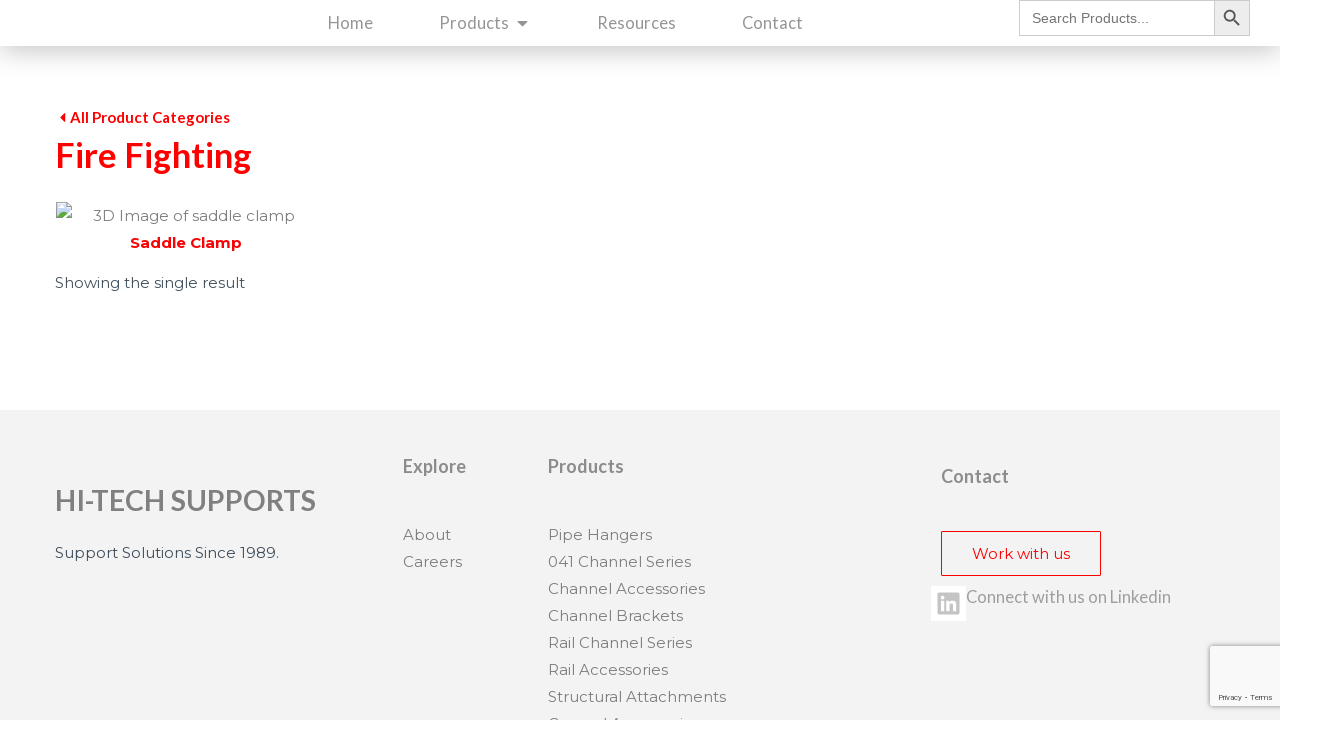

--- FILE ---
content_type: text/html; charset=utf-8
request_url: https://www.google.com/recaptcha/api2/anchor?ar=1&k=6LewrBIfAAAAAFz7Kjmv3PBfMpbUY9Q85Py0tcPo&co=aHR0cHM6Ly9oaXRlY2hzdXBwb3J0cy5jb206NDQz&hl=en&v=PoyoqOPhxBO7pBk68S4YbpHZ&size=invisible&anchor-ms=20000&execute-ms=30000&cb=456rmjsaqpiy
body_size: 48565
content:
<!DOCTYPE HTML><html dir="ltr" lang="en"><head><meta http-equiv="Content-Type" content="text/html; charset=UTF-8">
<meta http-equiv="X-UA-Compatible" content="IE=edge">
<title>reCAPTCHA</title>
<style type="text/css">
/* cyrillic-ext */
@font-face {
  font-family: 'Roboto';
  font-style: normal;
  font-weight: 400;
  font-stretch: 100%;
  src: url(//fonts.gstatic.com/s/roboto/v48/KFO7CnqEu92Fr1ME7kSn66aGLdTylUAMa3GUBHMdazTgWw.woff2) format('woff2');
  unicode-range: U+0460-052F, U+1C80-1C8A, U+20B4, U+2DE0-2DFF, U+A640-A69F, U+FE2E-FE2F;
}
/* cyrillic */
@font-face {
  font-family: 'Roboto';
  font-style: normal;
  font-weight: 400;
  font-stretch: 100%;
  src: url(//fonts.gstatic.com/s/roboto/v48/KFO7CnqEu92Fr1ME7kSn66aGLdTylUAMa3iUBHMdazTgWw.woff2) format('woff2');
  unicode-range: U+0301, U+0400-045F, U+0490-0491, U+04B0-04B1, U+2116;
}
/* greek-ext */
@font-face {
  font-family: 'Roboto';
  font-style: normal;
  font-weight: 400;
  font-stretch: 100%;
  src: url(//fonts.gstatic.com/s/roboto/v48/KFO7CnqEu92Fr1ME7kSn66aGLdTylUAMa3CUBHMdazTgWw.woff2) format('woff2');
  unicode-range: U+1F00-1FFF;
}
/* greek */
@font-face {
  font-family: 'Roboto';
  font-style: normal;
  font-weight: 400;
  font-stretch: 100%;
  src: url(//fonts.gstatic.com/s/roboto/v48/KFO7CnqEu92Fr1ME7kSn66aGLdTylUAMa3-UBHMdazTgWw.woff2) format('woff2');
  unicode-range: U+0370-0377, U+037A-037F, U+0384-038A, U+038C, U+038E-03A1, U+03A3-03FF;
}
/* math */
@font-face {
  font-family: 'Roboto';
  font-style: normal;
  font-weight: 400;
  font-stretch: 100%;
  src: url(//fonts.gstatic.com/s/roboto/v48/KFO7CnqEu92Fr1ME7kSn66aGLdTylUAMawCUBHMdazTgWw.woff2) format('woff2');
  unicode-range: U+0302-0303, U+0305, U+0307-0308, U+0310, U+0312, U+0315, U+031A, U+0326-0327, U+032C, U+032F-0330, U+0332-0333, U+0338, U+033A, U+0346, U+034D, U+0391-03A1, U+03A3-03A9, U+03B1-03C9, U+03D1, U+03D5-03D6, U+03F0-03F1, U+03F4-03F5, U+2016-2017, U+2034-2038, U+203C, U+2040, U+2043, U+2047, U+2050, U+2057, U+205F, U+2070-2071, U+2074-208E, U+2090-209C, U+20D0-20DC, U+20E1, U+20E5-20EF, U+2100-2112, U+2114-2115, U+2117-2121, U+2123-214F, U+2190, U+2192, U+2194-21AE, U+21B0-21E5, U+21F1-21F2, U+21F4-2211, U+2213-2214, U+2216-22FF, U+2308-230B, U+2310, U+2319, U+231C-2321, U+2336-237A, U+237C, U+2395, U+239B-23B7, U+23D0, U+23DC-23E1, U+2474-2475, U+25AF, U+25B3, U+25B7, U+25BD, U+25C1, U+25CA, U+25CC, U+25FB, U+266D-266F, U+27C0-27FF, U+2900-2AFF, U+2B0E-2B11, U+2B30-2B4C, U+2BFE, U+3030, U+FF5B, U+FF5D, U+1D400-1D7FF, U+1EE00-1EEFF;
}
/* symbols */
@font-face {
  font-family: 'Roboto';
  font-style: normal;
  font-weight: 400;
  font-stretch: 100%;
  src: url(//fonts.gstatic.com/s/roboto/v48/KFO7CnqEu92Fr1ME7kSn66aGLdTylUAMaxKUBHMdazTgWw.woff2) format('woff2');
  unicode-range: U+0001-000C, U+000E-001F, U+007F-009F, U+20DD-20E0, U+20E2-20E4, U+2150-218F, U+2190, U+2192, U+2194-2199, U+21AF, U+21E6-21F0, U+21F3, U+2218-2219, U+2299, U+22C4-22C6, U+2300-243F, U+2440-244A, U+2460-24FF, U+25A0-27BF, U+2800-28FF, U+2921-2922, U+2981, U+29BF, U+29EB, U+2B00-2BFF, U+4DC0-4DFF, U+FFF9-FFFB, U+10140-1018E, U+10190-1019C, U+101A0, U+101D0-101FD, U+102E0-102FB, U+10E60-10E7E, U+1D2C0-1D2D3, U+1D2E0-1D37F, U+1F000-1F0FF, U+1F100-1F1AD, U+1F1E6-1F1FF, U+1F30D-1F30F, U+1F315, U+1F31C, U+1F31E, U+1F320-1F32C, U+1F336, U+1F378, U+1F37D, U+1F382, U+1F393-1F39F, U+1F3A7-1F3A8, U+1F3AC-1F3AF, U+1F3C2, U+1F3C4-1F3C6, U+1F3CA-1F3CE, U+1F3D4-1F3E0, U+1F3ED, U+1F3F1-1F3F3, U+1F3F5-1F3F7, U+1F408, U+1F415, U+1F41F, U+1F426, U+1F43F, U+1F441-1F442, U+1F444, U+1F446-1F449, U+1F44C-1F44E, U+1F453, U+1F46A, U+1F47D, U+1F4A3, U+1F4B0, U+1F4B3, U+1F4B9, U+1F4BB, U+1F4BF, U+1F4C8-1F4CB, U+1F4D6, U+1F4DA, U+1F4DF, U+1F4E3-1F4E6, U+1F4EA-1F4ED, U+1F4F7, U+1F4F9-1F4FB, U+1F4FD-1F4FE, U+1F503, U+1F507-1F50B, U+1F50D, U+1F512-1F513, U+1F53E-1F54A, U+1F54F-1F5FA, U+1F610, U+1F650-1F67F, U+1F687, U+1F68D, U+1F691, U+1F694, U+1F698, U+1F6AD, U+1F6B2, U+1F6B9-1F6BA, U+1F6BC, U+1F6C6-1F6CF, U+1F6D3-1F6D7, U+1F6E0-1F6EA, U+1F6F0-1F6F3, U+1F6F7-1F6FC, U+1F700-1F7FF, U+1F800-1F80B, U+1F810-1F847, U+1F850-1F859, U+1F860-1F887, U+1F890-1F8AD, U+1F8B0-1F8BB, U+1F8C0-1F8C1, U+1F900-1F90B, U+1F93B, U+1F946, U+1F984, U+1F996, U+1F9E9, U+1FA00-1FA6F, U+1FA70-1FA7C, U+1FA80-1FA89, U+1FA8F-1FAC6, U+1FACE-1FADC, U+1FADF-1FAE9, U+1FAF0-1FAF8, U+1FB00-1FBFF;
}
/* vietnamese */
@font-face {
  font-family: 'Roboto';
  font-style: normal;
  font-weight: 400;
  font-stretch: 100%;
  src: url(//fonts.gstatic.com/s/roboto/v48/KFO7CnqEu92Fr1ME7kSn66aGLdTylUAMa3OUBHMdazTgWw.woff2) format('woff2');
  unicode-range: U+0102-0103, U+0110-0111, U+0128-0129, U+0168-0169, U+01A0-01A1, U+01AF-01B0, U+0300-0301, U+0303-0304, U+0308-0309, U+0323, U+0329, U+1EA0-1EF9, U+20AB;
}
/* latin-ext */
@font-face {
  font-family: 'Roboto';
  font-style: normal;
  font-weight: 400;
  font-stretch: 100%;
  src: url(//fonts.gstatic.com/s/roboto/v48/KFO7CnqEu92Fr1ME7kSn66aGLdTylUAMa3KUBHMdazTgWw.woff2) format('woff2');
  unicode-range: U+0100-02BA, U+02BD-02C5, U+02C7-02CC, U+02CE-02D7, U+02DD-02FF, U+0304, U+0308, U+0329, U+1D00-1DBF, U+1E00-1E9F, U+1EF2-1EFF, U+2020, U+20A0-20AB, U+20AD-20C0, U+2113, U+2C60-2C7F, U+A720-A7FF;
}
/* latin */
@font-face {
  font-family: 'Roboto';
  font-style: normal;
  font-weight: 400;
  font-stretch: 100%;
  src: url(//fonts.gstatic.com/s/roboto/v48/KFO7CnqEu92Fr1ME7kSn66aGLdTylUAMa3yUBHMdazQ.woff2) format('woff2');
  unicode-range: U+0000-00FF, U+0131, U+0152-0153, U+02BB-02BC, U+02C6, U+02DA, U+02DC, U+0304, U+0308, U+0329, U+2000-206F, U+20AC, U+2122, U+2191, U+2193, U+2212, U+2215, U+FEFF, U+FFFD;
}
/* cyrillic-ext */
@font-face {
  font-family: 'Roboto';
  font-style: normal;
  font-weight: 500;
  font-stretch: 100%;
  src: url(//fonts.gstatic.com/s/roboto/v48/KFO7CnqEu92Fr1ME7kSn66aGLdTylUAMa3GUBHMdazTgWw.woff2) format('woff2');
  unicode-range: U+0460-052F, U+1C80-1C8A, U+20B4, U+2DE0-2DFF, U+A640-A69F, U+FE2E-FE2F;
}
/* cyrillic */
@font-face {
  font-family: 'Roboto';
  font-style: normal;
  font-weight: 500;
  font-stretch: 100%;
  src: url(//fonts.gstatic.com/s/roboto/v48/KFO7CnqEu92Fr1ME7kSn66aGLdTylUAMa3iUBHMdazTgWw.woff2) format('woff2');
  unicode-range: U+0301, U+0400-045F, U+0490-0491, U+04B0-04B1, U+2116;
}
/* greek-ext */
@font-face {
  font-family: 'Roboto';
  font-style: normal;
  font-weight: 500;
  font-stretch: 100%;
  src: url(//fonts.gstatic.com/s/roboto/v48/KFO7CnqEu92Fr1ME7kSn66aGLdTylUAMa3CUBHMdazTgWw.woff2) format('woff2');
  unicode-range: U+1F00-1FFF;
}
/* greek */
@font-face {
  font-family: 'Roboto';
  font-style: normal;
  font-weight: 500;
  font-stretch: 100%;
  src: url(//fonts.gstatic.com/s/roboto/v48/KFO7CnqEu92Fr1ME7kSn66aGLdTylUAMa3-UBHMdazTgWw.woff2) format('woff2');
  unicode-range: U+0370-0377, U+037A-037F, U+0384-038A, U+038C, U+038E-03A1, U+03A3-03FF;
}
/* math */
@font-face {
  font-family: 'Roboto';
  font-style: normal;
  font-weight: 500;
  font-stretch: 100%;
  src: url(//fonts.gstatic.com/s/roboto/v48/KFO7CnqEu92Fr1ME7kSn66aGLdTylUAMawCUBHMdazTgWw.woff2) format('woff2');
  unicode-range: U+0302-0303, U+0305, U+0307-0308, U+0310, U+0312, U+0315, U+031A, U+0326-0327, U+032C, U+032F-0330, U+0332-0333, U+0338, U+033A, U+0346, U+034D, U+0391-03A1, U+03A3-03A9, U+03B1-03C9, U+03D1, U+03D5-03D6, U+03F0-03F1, U+03F4-03F5, U+2016-2017, U+2034-2038, U+203C, U+2040, U+2043, U+2047, U+2050, U+2057, U+205F, U+2070-2071, U+2074-208E, U+2090-209C, U+20D0-20DC, U+20E1, U+20E5-20EF, U+2100-2112, U+2114-2115, U+2117-2121, U+2123-214F, U+2190, U+2192, U+2194-21AE, U+21B0-21E5, U+21F1-21F2, U+21F4-2211, U+2213-2214, U+2216-22FF, U+2308-230B, U+2310, U+2319, U+231C-2321, U+2336-237A, U+237C, U+2395, U+239B-23B7, U+23D0, U+23DC-23E1, U+2474-2475, U+25AF, U+25B3, U+25B7, U+25BD, U+25C1, U+25CA, U+25CC, U+25FB, U+266D-266F, U+27C0-27FF, U+2900-2AFF, U+2B0E-2B11, U+2B30-2B4C, U+2BFE, U+3030, U+FF5B, U+FF5D, U+1D400-1D7FF, U+1EE00-1EEFF;
}
/* symbols */
@font-face {
  font-family: 'Roboto';
  font-style: normal;
  font-weight: 500;
  font-stretch: 100%;
  src: url(//fonts.gstatic.com/s/roboto/v48/KFO7CnqEu92Fr1ME7kSn66aGLdTylUAMaxKUBHMdazTgWw.woff2) format('woff2');
  unicode-range: U+0001-000C, U+000E-001F, U+007F-009F, U+20DD-20E0, U+20E2-20E4, U+2150-218F, U+2190, U+2192, U+2194-2199, U+21AF, U+21E6-21F0, U+21F3, U+2218-2219, U+2299, U+22C4-22C6, U+2300-243F, U+2440-244A, U+2460-24FF, U+25A0-27BF, U+2800-28FF, U+2921-2922, U+2981, U+29BF, U+29EB, U+2B00-2BFF, U+4DC0-4DFF, U+FFF9-FFFB, U+10140-1018E, U+10190-1019C, U+101A0, U+101D0-101FD, U+102E0-102FB, U+10E60-10E7E, U+1D2C0-1D2D3, U+1D2E0-1D37F, U+1F000-1F0FF, U+1F100-1F1AD, U+1F1E6-1F1FF, U+1F30D-1F30F, U+1F315, U+1F31C, U+1F31E, U+1F320-1F32C, U+1F336, U+1F378, U+1F37D, U+1F382, U+1F393-1F39F, U+1F3A7-1F3A8, U+1F3AC-1F3AF, U+1F3C2, U+1F3C4-1F3C6, U+1F3CA-1F3CE, U+1F3D4-1F3E0, U+1F3ED, U+1F3F1-1F3F3, U+1F3F5-1F3F7, U+1F408, U+1F415, U+1F41F, U+1F426, U+1F43F, U+1F441-1F442, U+1F444, U+1F446-1F449, U+1F44C-1F44E, U+1F453, U+1F46A, U+1F47D, U+1F4A3, U+1F4B0, U+1F4B3, U+1F4B9, U+1F4BB, U+1F4BF, U+1F4C8-1F4CB, U+1F4D6, U+1F4DA, U+1F4DF, U+1F4E3-1F4E6, U+1F4EA-1F4ED, U+1F4F7, U+1F4F9-1F4FB, U+1F4FD-1F4FE, U+1F503, U+1F507-1F50B, U+1F50D, U+1F512-1F513, U+1F53E-1F54A, U+1F54F-1F5FA, U+1F610, U+1F650-1F67F, U+1F687, U+1F68D, U+1F691, U+1F694, U+1F698, U+1F6AD, U+1F6B2, U+1F6B9-1F6BA, U+1F6BC, U+1F6C6-1F6CF, U+1F6D3-1F6D7, U+1F6E0-1F6EA, U+1F6F0-1F6F3, U+1F6F7-1F6FC, U+1F700-1F7FF, U+1F800-1F80B, U+1F810-1F847, U+1F850-1F859, U+1F860-1F887, U+1F890-1F8AD, U+1F8B0-1F8BB, U+1F8C0-1F8C1, U+1F900-1F90B, U+1F93B, U+1F946, U+1F984, U+1F996, U+1F9E9, U+1FA00-1FA6F, U+1FA70-1FA7C, U+1FA80-1FA89, U+1FA8F-1FAC6, U+1FACE-1FADC, U+1FADF-1FAE9, U+1FAF0-1FAF8, U+1FB00-1FBFF;
}
/* vietnamese */
@font-face {
  font-family: 'Roboto';
  font-style: normal;
  font-weight: 500;
  font-stretch: 100%;
  src: url(//fonts.gstatic.com/s/roboto/v48/KFO7CnqEu92Fr1ME7kSn66aGLdTylUAMa3OUBHMdazTgWw.woff2) format('woff2');
  unicode-range: U+0102-0103, U+0110-0111, U+0128-0129, U+0168-0169, U+01A0-01A1, U+01AF-01B0, U+0300-0301, U+0303-0304, U+0308-0309, U+0323, U+0329, U+1EA0-1EF9, U+20AB;
}
/* latin-ext */
@font-face {
  font-family: 'Roboto';
  font-style: normal;
  font-weight: 500;
  font-stretch: 100%;
  src: url(//fonts.gstatic.com/s/roboto/v48/KFO7CnqEu92Fr1ME7kSn66aGLdTylUAMa3KUBHMdazTgWw.woff2) format('woff2');
  unicode-range: U+0100-02BA, U+02BD-02C5, U+02C7-02CC, U+02CE-02D7, U+02DD-02FF, U+0304, U+0308, U+0329, U+1D00-1DBF, U+1E00-1E9F, U+1EF2-1EFF, U+2020, U+20A0-20AB, U+20AD-20C0, U+2113, U+2C60-2C7F, U+A720-A7FF;
}
/* latin */
@font-face {
  font-family: 'Roboto';
  font-style: normal;
  font-weight: 500;
  font-stretch: 100%;
  src: url(//fonts.gstatic.com/s/roboto/v48/KFO7CnqEu92Fr1ME7kSn66aGLdTylUAMa3yUBHMdazQ.woff2) format('woff2');
  unicode-range: U+0000-00FF, U+0131, U+0152-0153, U+02BB-02BC, U+02C6, U+02DA, U+02DC, U+0304, U+0308, U+0329, U+2000-206F, U+20AC, U+2122, U+2191, U+2193, U+2212, U+2215, U+FEFF, U+FFFD;
}
/* cyrillic-ext */
@font-face {
  font-family: 'Roboto';
  font-style: normal;
  font-weight: 900;
  font-stretch: 100%;
  src: url(//fonts.gstatic.com/s/roboto/v48/KFO7CnqEu92Fr1ME7kSn66aGLdTylUAMa3GUBHMdazTgWw.woff2) format('woff2');
  unicode-range: U+0460-052F, U+1C80-1C8A, U+20B4, U+2DE0-2DFF, U+A640-A69F, U+FE2E-FE2F;
}
/* cyrillic */
@font-face {
  font-family: 'Roboto';
  font-style: normal;
  font-weight: 900;
  font-stretch: 100%;
  src: url(//fonts.gstatic.com/s/roboto/v48/KFO7CnqEu92Fr1ME7kSn66aGLdTylUAMa3iUBHMdazTgWw.woff2) format('woff2');
  unicode-range: U+0301, U+0400-045F, U+0490-0491, U+04B0-04B1, U+2116;
}
/* greek-ext */
@font-face {
  font-family: 'Roboto';
  font-style: normal;
  font-weight: 900;
  font-stretch: 100%;
  src: url(//fonts.gstatic.com/s/roboto/v48/KFO7CnqEu92Fr1ME7kSn66aGLdTylUAMa3CUBHMdazTgWw.woff2) format('woff2');
  unicode-range: U+1F00-1FFF;
}
/* greek */
@font-face {
  font-family: 'Roboto';
  font-style: normal;
  font-weight: 900;
  font-stretch: 100%;
  src: url(//fonts.gstatic.com/s/roboto/v48/KFO7CnqEu92Fr1ME7kSn66aGLdTylUAMa3-UBHMdazTgWw.woff2) format('woff2');
  unicode-range: U+0370-0377, U+037A-037F, U+0384-038A, U+038C, U+038E-03A1, U+03A3-03FF;
}
/* math */
@font-face {
  font-family: 'Roboto';
  font-style: normal;
  font-weight: 900;
  font-stretch: 100%;
  src: url(//fonts.gstatic.com/s/roboto/v48/KFO7CnqEu92Fr1ME7kSn66aGLdTylUAMawCUBHMdazTgWw.woff2) format('woff2');
  unicode-range: U+0302-0303, U+0305, U+0307-0308, U+0310, U+0312, U+0315, U+031A, U+0326-0327, U+032C, U+032F-0330, U+0332-0333, U+0338, U+033A, U+0346, U+034D, U+0391-03A1, U+03A3-03A9, U+03B1-03C9, U+03D1, U+03D5-03D6, U+03F0-03F1, U+03F4-03F5, U+2016-2017, U+2034-2038, U+203C, U+2040, U+2043, U+2047, U+2050, U+2057, U+205F, U+2070-2071, U+2074-208E, U+2090-209C, U+20D0-20DC, U+20E1, U+20E5-20EF, U+2100-2112, U+2114-2115, U+2117-2121, U+2123-214F, U+2190, U+2192, U+2194-21AE, U+21B0-21E5, U+21F1-21F2, U+21F4-2211, U+2213-2214, U+2216-22FF, U+2308-230B, U+2310, U+2319, U+231C-2321, U+2336-237A, U+237C, U+2395, U+239B-23B7, U+23D0, U+23DC-23E1, U+2474-2475, U+25AF, U+25B3, U+25B7, U+25BD, U+25C1, U+25CA, U+25CC, U+25FB, U+266D-266F, U+27C0-27FF, U+2900-2AFF, U+2B0E-2B11, U+2B30-2B4C, U+2BFE, U+3030, U+FF5B, U+FF5D, U+1D400-1D7FF, U+1EE00-1EEFF;
}
/* symbols */
@font-face {
  font-family: 'Roboto';
  font-style: normal;
  font-weight: 900;
  font-stretch: 100%;
  src: url(//fonts.gstatic.com/s/roboto/v48/KFO7CnqEu92Fr1ME7kSn66aGLdTylUAMaxKUBHMdazTgWw.woff2) format('woff2');
  unicode-range: U+0001-000C, U+000E-001F, U+007F-009F, U+20DD-20E0, U+20E2-20E4, U+2150-218F, U+2190, U+2192, U+2194-2199, U+21AF, U+21E6-21F0, U+21F3, U+2218-2219, U+2299, U+22C4-22C6, U+2300-243F, U+2440-244A, U+2460-24FF, U+25A0-27BF, U+2800-28FF, U+2921-2922, U+2981, U+29BF, U+29EB, U+2B00-2BFF, U+4DC0-4DFF, U+FFF9-FFFB, U+10140-1018E, U+10190-1019C, U+101A0, U+101D0-101FD, U+102E0-102FB, U+10E60-10E7E, U+1D2C0-1D2D3, U+1D2E0-1D37F, U+1F000-1F0FF, U+1F100-1F1AD, U+1F1E6-1F1FF, U+1F30D-1F30F, U+1F315, U+1F31C, U+1F31E, U+1F320-1F32C, U+1F336, U+1F378, U+1F37D, U+1F382, U+1F393-1F39F, U+1F3A7-1F3A8, U+1F3AC-1F3AF, U+1F3C2, U+1F3C4-1F3C6, U+1F3CA-1F3CE, U+1F3D4-1F3E0, U+1F3ED, U+1F3F1-1F3F3, U+1F3F5-1F3F7, U+1F408, U+1F415, U+1F41F, U+1F426, U+1F43F, U+1F441-1F442, U+1F444, U+1F446-1F449, U+1F44C-1F44E, U+1F453, U+1F46A, U+1F47D, U+1F4A3, U+1F4B0, U+1F4B3, U+1F4B9, U+1F4BB, U+1F4BF, U+1F4C8-1F4CB, U+1F4D6, U+1F4DA, U+1F4DF, U+1F4E3-1F4E6, U+1F4EA-1F4ED, U+1F4F7, U+1F4F9-1F4FB, U+1F4FD-1F4FE, U+1F503, U+1F507-1F50B, U+1F50D, U+1F512-1F513, U+1F53E-1F54A, U+1F54F-1F5FA, U+1F610, U+1F650-1F67F, U+1F687, U+1F68D, U+1F691, U+1F694, U+1F698, U+1F6AD, U+1F6B2, U+1F6B9-1F6BA, U+1F6BC, U+1F6C6-1F6CF, U+1F6D3-1F6D7, U+1F6E0-1F6EA, U+1F6F0-1F6F3, U+1F6F7-1F6FC, U+1F700-1F7FF, U+1F800-1F80B, U+1F810-1F847, U+1F850-1F859, U+1F860-1F887, U+1F890-1F8AD, U+1F8B0-1F8BB, U+1F8C0-1F8C1, U+1F900-1F90B, U+1F93B, U+1F946, U+1F984, U+1F996, U+1F9E9, U+1FA00-1FA6F, U+1FA70-1FA7C, U+1FA80-1FA89, U+1FA8F-1FAC6, U+1FACE-1FADC, U+1FADF-1FAE9, U+1FAF0-1FAF8, U+1FB00-1FBFF;
}
/* vietnamese */
@font-face {
  font-family: 'Roboto';
  font-style: normal;
  font-weight: 900;
  font-stretch: 100%;
  src: url(//fonts.gstatic.com/s/roboto/v48/KFO7CnqEu92Fr1ME7kSn66aGLdTylUAMa3OUBHMdazTgWw.woff2) format('woff2');
  unicode-range: U+0102-0103, U+0110-0111, U+0128-0129, U+0168-0169, U+01A0-01A1, U+01AF-01B0, U+0300-0301, U+0303-0304, U+0308-0309, U+0323, U+0329, U+1EA0-1EF9, U+20AB;
}
/* latin-ext */
@font-face {
  font-family: 'Roboto';
  font-style: normal;
  font-weight: 900;
  font-stretch: 100%;
  src: url(//fonts.gstatic.com/s/roboto/v48/KFO7CnqEu92Fr1ME7kSn66aGLdTylUAMa3KUBHMdazTgWw.woff2) format('woff2');
  unicode-range: U+0100-02BA, U+02BD-02C5, U+02C7-02CC, U+02CE-02D7, U+02DD-02FF, U+0304, U+0308, U+0329, U+1D00-1DBF, U+1E00-1E9F, U+1EF2-1EFF, U+2020, U+20A0-20AB, U+20AD-20C0, U+2113, U+2C60-2C7F, U+A720-A7FF;
}
/* latin */
@font-face {
  font-family: 'Roboto';
  font-style: normal;
  font-weight: 900;
  font-stretch: 100%;
  src: url(//fonts.gstatic.com/s/roboto/v48/KFO7CnqEu92Fr1ME7kSn66aGLdTylUAMa3yUBHMdazQ.woff2) format('woff2');
  unicode-range: U+0000-00FF, U+0131, U+0152-0153, U+02BB-02BC, U+02C6, U+02DA, U+02DC, U+0304, U+0308, U+0329, U+2000-206F, U+20AC, U+2122, U+2191, U+2193, U+2212, U+2215, U+FEFF, U+FFFD;
}

</style>
<link rel="stylesheet" type="text/css" href="https://www.gstatic.com/recaptcha/releases/PoyoqOPhxBO7pBk68S4YbpHZ/styles__ltr.css">
<script nonce="e1aZWkfqKbc8kDhS2B0Uhg" type="text/javascript">window['__recaptcha_api'] = 'https://www.google.com/recaptcha/api2/';</script>
<script type="text/javascript" src="https://www.gstatic.com/recaptcha/releases/PoyoqOPhxBO7pBk68S4YbpHZ/recaptcha__en.js" nonce="e1aZWkfqKbc8kDhS2B0Uhg">
      
    </script></head>
<body><div id="rc-anchor-alert" class="rc-anchor-alert"></div>
<input type="hidden" id="recaptcha-token" value="[base64]">
<script type="text/javascript" nonce="e1aZWkfqKbc8kDhS2B0Uhg">
      recaptcha.anchor.Main.init("[\x22ainput\x22,[\x22bgdata\x22,\x22\x22,\[base64]/[base64]/UltIKytdPWE6KGE8MjA0OD9SW0grK109YT4+NnwxOTI6KChhJjY0NTEyKT09NTUyOTYmJnErMTxoLmxlbmd0aCYmKGguY2hhckNvZGVBdChxKzEpJjY0NTEyKT09NTYzMjA/[base64]/MjU1OlI/[base64]/[base64]/[base64]/[base64]/[base64]/[base64]/[base64]/[base64]/[base64]/[base64]\x22,\[base64]\\u003d\\u003d\x22,\x22w43Cky5PwoHDqSfCmMK/XMKQw5vCjxtcw45QDMOYw4VzOVXCqXFXc8OGwrDDtsOMw5zClwJqwqgMHzXDqTXCtHTDlsOySBs9w4XDgsOkw6/DgMKbwovCgcOJOwzCrMKvw6XDqnYBwoHClXHDtsOWZcKXwoTCnMK0dwHDoV3CqcKCHsKowqzCg3Rmw7LCjcOCw717I8KJAU/ChMKqcVNJw4DCihZOfcOUwpFlYMKqw7Zwwr0Jw4Ylwpo5esKQw4/CnMKfworDtsK7IE7DrnjDnWvCnwtBwozCuTcqb8Kaw4VqXcKkAy8rEiBCLMOswpbDisK1w5DCq8KgasObC20aIcKYaFYDwovDjsOdw6nCjsO3w4w9w65PD8OlwqPDnjTDonkAw4duw5lBwqnCk1sOKFp1wo59w67CtcKUY2I4eMOww6kkFFRjwrFxw7gOF1k1woTCul/DpUgOR8KFUQnCusOBDk5yF23Dt8OawpXCqRQEdcOew6TCpxl6FVnDmxjDlX8bwrt3IsK8w63Cm8KbDCEWw4LCjzbCkBNHwpE/[base64]/DHfDth/Cn8KjZhrDucOFwrjCrRkjQMOuTMOtw7AjQMOEw6/CpDEbw57ClsOkBCPDvTbCg8KTw4XDtCrDlkUZbcKKOADDp2DCusOew7EabcK4bQU2fMK1w7PClwzDqcKCCMO/w5PDrcKPwo8NQj/CjFLDoS44w4pFwr7Ds8Kww73CtcKWw6zDuAhUQsKqd3YAcErDgmo4wpXDn3/[base64]/woTCuMKCw4LDvsKewqU7wrPDrAoiwqwiCRZDfcK/w4XDpwjCmAjCli9/w6DCr8OrEUjCnSR7e1vCnFHCt2sFw55Fw6jDuMKmw7zDm1LDnMKqw5zCnsOUw7JkDMOWWMOQATtdGF80a8KTw7FwwqZswoo0w6obw75kw5Z3wqLDrcOaNxZ+wqlaVVfDk8KxIcKgw4/CqsKyJcOtPhzDgXvCn8KibxnCtsKCwpXCj8Owb8KCfMOcB8KYcgTDqsKGZDkNwoFhLMOyw6gKwqzDoMKIKSVjwo4TbMKGXMKaPzbDv17DssKIesOYQ8OZbMKrZERmw7QDwpQnw4x1XsOPw6fCsB7DpMO/w7XCqcKQw4jDiMKcw7XCvsOUw6DDhhI0ATFIRcK/wqYiU0DDkhXDiBTCscKnQMK4w6kqVsKuDMKjUsOMS1hDA8O6J31TNzzCtSvDoAw2MsOxw5HDp8OJw7smJ0TDuGoSwpbDtjjCtXAKwqjDs8KFEhzCnkbCtsO2AHPDvFrCn8OLFMOya8K+w6PDlsKawokKw6rCr8ONQg/CnwXCqX/Cu3Zhw77DtG09dCkpPsKSUcKBw63DisKyAsOswrowEcOZwozDtMKjw4/DucKQwr3CtmDDnkvCixhXCGTDqQPChCLCicOTFMKDY2cgMzXCssOsES3DgMOsw5HDqcO+RxIEwqPDrSTDs8K9wrRFw6MvBMKzF8K5SMKabyvDkGHCt8OpfmZJw6d7woNTwp/[base64]/w4lgQsKyRm3DrDwHZ14zQMKGwrLDhBIvw6vCpMO/[base64]/f0bCskRqXsKswrpSw4JYwo/Cv8OvwrrCoMKSL8OLSC/DlcO8wrXCtF9KwpU4ZMK4w5BpcsODYGjCpVzClDgnJsKfT1DDj8KcwpfChRrDkSrCgcKvbVJrwr/CthnCqG/[base64]/[base64]/K8KTacO9wr/[base64]/CssOEw4BHBRbDpWxpwqI3w4s/[base64]/DqMOIYAUfEGJQw4lLG33Dn8KPXcK2wojDtFXCk8K2wq/DgsKLwp7Dn33ChcKmcn/DgsKfwobDisKlw7jDhcOeOE3CoiDDj8OUw6fCusO7YsOPw77Dm0YeIiYSQMKzLG9CEMKrO8O3BBx+wqHCrMOgScK5X181wrnDnkgswrIdHsOtwrLCpXcpw6QqEsKKw7TCp8Obw5TCscKQC8OYVBlNFCrDuMOqw78LwpF2fmwsw7jCt2HDn8Kzw5rDtMOrwr/CjMKWwpYOUsObVh7CvEHDmsOFwo46PMKgZ2rCjirDiMO7w53Dl8KNcRLCpcKsRA/CjnNUWsO3wovDicKfw40SG2RRLmPCl8Kbw6tjBcKgElPDnsO+M2PCr8Ovw4xLSMKcBsK3fcKHfcKawqRYwqvClw4Zwr5Cw7TDg0tHwobCrWgzwp/DtHViJcOVw7JQwrvDlBLCskEXwrbCr8OJw7TCl8Kgw7BeF10gXl/ChgVUb8KXSFDDpMK9TQd3f8OFwokSAypjRMO2w4vDohDDisOqUcKBT8ORJMKMwoZwaS8zVTkGQgFxwqHDiEUwCj15w4pVw7wZw6vDvjtdbjpjKGfCucKaw4JYYwEeLsOUw6DDoCDDl8ObCmnDhTJXCyVzwqLCuAYUwqAha2/[base64]/CiV0rwpDDoTPDj2B2w5jDuUM4w7o8w4rDgjXDqWUUw5TChVRbEXZrfF/DiTk/P8OMaXHCtsONbsOUwrteHcKswrLCicO4w4DClBPCjFglIzA2dHYvw4rDihdocgTCmFx6wq7Dj8OMw7RmAsOSw43Dul1zWsKxEG7Cs3XChx8swpnCgsKmChRYw5/DmjDCvcOjMsKQw5lIwoocw4xcZ8O+GMKqw6XDg8KOLAJcw7rDr8KDw7A8ZcOEw5bDjAjClsOdwrkiw7bCusONwp3Cs8Knw57DlsKDw4dNwo/Cq8OhblUjdMK7wp/DoMOqw5EtGhY3wrtUaW/CmiTDiMO4w5fClcKtecK5bjLDgjEPw4w6w6Zww5jCkmvCs8OgPG3DhWrDgMKiwpPDuRnDtGnCg8OawoxGPiHCpE0Nw6tMw5NXwoZKKsO8Uht+w6DDn8KGw6PCvn/CvxbCgDrCg0LClkciHcOjK2FgH8K7wrHDiS8bw63CgQnDtsK6DcK4L0DCjcKTw6HDvQfDox5kw7jClB8TY1lKwr10AcOwXMKXw4PCkkbCqTHCqsOXeMKkDkB+dR4Sw6nDhMKzw5TCj3teSzLDnTUmLMOjKT1fUETDj2TDlH0/[base64]/[base64]/J8K7wpbDkHkbZEV2e8KXcMKaM8KowqbCgcKNwpUBw6R1w5zCrA4NwrfCjkHDh1XCmljCtEoUw7jDpsKiLMKawotNZxhhwrHCm8OnaXHCmGttwq8ew7JzEMK/ewgAE8KyKEfDqR1nwpoWwo/CosOVScKdfMOYwqt2wrHCjMKlesKkfMKuSsKrEm8jw5jCg8KoNCLCo0bCv8KlBg5eRRomXgrDhsObZcO2w51PTcKbw74XRCHCsH3DsHbChSLCoMKzbxTDvcOdEMKNw6IoZ8KiOQ/CkMKgKT0bHsKmJwBow4ROdsOFeifDvsOlwqvDnD93QcOVc0k8wrw/w6/ClcO+IMO/X8Ozw4hBwpPDgsK5w7/DoVk9L8Oywqhmwp/DrkMEwpjDkDHCnsKkw50ywqvDsFTDgWRBwoVEFcK2wq3Ch03ClsO5woTDu8OUwqgbKcOEwqEHOcKDbMKCTsKTwoPDtSNkw7ZmZUAvEWE5VhDDvMKHKxrDisObY8OjwrjCvUHDjcKlQ0wCOcOfHCIPbMKbED3DiVw3DcOkwo7Cl8KXaQvDmV/DjcOKw53CmcKCV8KXw6XCmivCl8Kjw4ZGwpEtEw3DojIbwqFbwqhAJWJuwpHCucKQOsO1fn/DnHMNwoTDiMOww5vDrmlVw6/Di8KhDcKMfjp7aRXDg0IJb8KEw6fDo3E0HW5FcAvCu1XDnjUvwrZFGgDCpx3DpGgEA8Oiw7HCh1bDm8OOSWtBw6F/QG9fw63DqsK7wr04w4IWwqBkwobDrUggKVjDkRYPUsOOPMKhwp3Ds2HCmjXCv3sXfsKtw7N7DmDCn8OGwpvDmhjCh8KLwpTDnwNdXXvDtiHCgcKhw6ZSwpLCtGlPw6/DhlMRwp7DoEU+LMKBQsKkPMK9wqRWw7TDuMOgMnvDgi7DkyjDjBjDs0PDnHXCug7Cq8KwH8KJM8K7HsKBXEvCln8Zwo3Cn2l1GUIHKD/[base64]/wrdtYMKyEMKUw7lDw7FuYcOhbsK+dcO9CMKrw7k6BVPDq3nDl8O+w7rDiMOzb8O6w57Dr8KowqNKC8OlccOnw6Utw6dBw7JLw7VNwrfDjMKqw73DuWpUf8KdHcO6w41SwoTCisKEw7IiBwZhw6/Cu3VRXl3DnlwuFsKLwqElw4zCgS5ywonDmgfDr8Ojwq/Dp8O4w7PCv8KEwotKWsKEICXCm8OTG8KzJMKjwrwJwpLDgXEuwqDDkHR2w6TDs3JkIVfDvWHClsKkwqLDhcO2w6dANmt+w4TCpcKxRsK4w4NIwpvCuMO2wr3DncKUL8O1wqTCkR19w5QGRz08w6Q0e8KOXjp2w7o/wr/DtEs4w7vDg8KsOzYsd13DmCfCucOyw5bCncKLwp5MD2ZEwonDogvCpcKQRUtQwp/[base64]/PxDCrsKHwp3CvcOJQEPDhVjCn8OyYMKkO8KEw6TCu8K4GmxCwrnCpsK/KMK7PTPDh1TCrMOKwrMXJkXDuCvClMKtw77Dp0IEfsOtw55fw5cjwpZQVzhhfwlDw4LCqQE0KsKVwrVEwopkw7LClsKcw5nCtl1qwo0HwrhtampbwqdGwocUwq/CtQ8Rw5DDt8O/w4VxKMONecOEw5ENwqHCrUHDsMOKw5vDjMKbwpgzPsO6w6gLXcOgwojDu8OXwqoHacOgwrRLwoLDqDXDv8Obw6ZWSsKNU0NPwofCrsKhHMK5TkVJUcO1w55rIcKlZ8OQw4RXDBYgPsOwGMK0w412EsOoCsOLw7BTwobDrU/DisKYw4nCpXXDnsOXI3vCrcK9FMO2OsO6w5vDgRt0JcK2wpjDu8KaGsOuw6Ulw5XCjxoAwoIfP8K0wrLDj8OBWsOrWjrCqWEcKhFoVgTCpBvCisK4bFccwr/[base64]/CvljDv1TCo8KqZ8Okw7zCjcOxAsOnKEzCiMOFw6djw7Y7dcOLwoLDpibChMKRYwsXwqBEwqzCnTrDlSXDvR9RwrtGFy/CusO/wpDDtMKMU8OQw6DCv2DDuC9xfSjCizkLbUxfwqXCv8ORd8Onw4xcwqrCsmXCpsKCGkzCi8KVw5PCmFh0w5AYwpHDoXXDoMOJw7Elw6YhVQvDjh/DiMKRw6szw7LCocKrwpjCvcKbMA4GwojDpS8yPDLCqsOuCsOSO8OywrENbMOnFMKXw7pXLHp0Q1xmwoXCsSLClXUTL8OGaHTDg8KXJU/CjsKJOcO0w4tqA0DCnwtzcB3Du293wpAqwpnDpzYTw4sDeMKIUEptRcOrw5FLwpxoU1VoIMO2w50TaMKrcMKtXcO1egXCmsO6w6NYw57DlsODw4HDh8OHRgbDvsK1DsOYD8KaR1PDmjrDrsOAw77Cq8Orwp9jwqfDscO5w4zClMOadlNALMKzwqdqw4XCknx/JWDDs0oqTcOgw57DrcOXw5MvBMKcE8O0VcKyw4zCiD1IKcO8w4vDuVfDgcOLZSYrwoPDoBQzQsOVfU7CgsOnw487woBlwq3DhDlnwrXDu8Olw5jDoWsowr/[base64]/DmsOeQMOYF8ObK0U8w53DmMKjfAZ2RcKTw7IUwrXDvHPDm1HDu8OBwqwAREFTYHc0woBkw7cOw5Njw4N6CHhdH23CnAQ8wqFkwohowqHCmsOZw7LDnwvClsK6Ch7DlS3Dl8K1wqZ/woU4Uj/[base64]/M2tsLm0EIwsdw4rDlX5/SsKNw6HDjsOOw6vDgsO+esOow4XDisKxw4fDiVc9b8OXS1vDu8ORw6dTwr/DnMOfY8KdTQvCgC3ChDQww4HCs8Ksw60VBG4/JMOcNk7CrsO7wqXDu3xQecONbijDt1t+w4vCksKyVBjDglBVw5PCkwbCnDVZOETCuRs0BS8lMcKiw4fDtRvDtsKKcUoHwqZnwrXDvWUTBcOHGkbDvyc5wrXCq1s0YcONwpvCsQNRVhPCncKeSy8wIR7Crld4wp95w6ozRHdOw4oNAsOsLsO8AwZBPVt/w6TDhMKHcW7DngoMZxDCg0g/csKMOMOEw5VUUAE2w7gDw4PDnzvCqMKiw7JMbnjDmcKjXHbDnjUnw4ZvOhVAMw5awoPDvsOdw4fCpMKVw5nDh0fCkW1LFcKkw4drRcKJCUDCpTpFwq3CtcKdwqvCgMOUw77DrAPCkDnDm8OtwrcLwqzCv8ObT1RgTsKdw6TDoC/DtQLCvEPCgcKMY09ZCnBdZ3dcwqE/w4JWw7rCjcKtwpMyw7nDr0PCkn/DrDYuJcKVER5iAsKjEsO3wq/DmMKEVWt/w6PDq8K7wrBDw6XDjcKLSyLDlMOZbkPDpEk+wrslQcK1XEBNwqUowpcKwp3DvxfCpxR8w4DDjMK2wpRqWsOBwp/DtsKdwrnDtXvChT1LfTPCpsOqRBguwqdxwpRfw7/DhVFaaMKbESFCZF7CpcKQwr/Ds2pXwqgsNkATATpEw7ZcERAdw7dWw641QBwFwpfDvsK7w5LCpMK6wpMvPMOqwr7ClsK3ChzDknfDmMOVB8OgfMOLw6TDocO7Wg1zVUjCmXIGFcOsVcKtcXo/UTYLwppBw7jCksKeXGVsM8Klw7LCmMODKcOjwp/[base64]/w43CqsOEw6/DiMKpw4BweMKMfcOew6w8wqHDlX3Co8Kzw6zCgnjDjHB3Y03DisOPw7UJw6fCnl3CpsOcJMK5EcOowrvDpMOjw68mwpfClg7Dq8KQwqXDlTPCh8K9NcK/EMO8akvCj8Kue8OvHWxtw7Bbw4HDmQ7DlcOyw5MTwpkidC5WwrrDo8Krw6nCj8Osw4LDtcKFw5dmwrYQHsOTa8ODw4DDr8Kcw5HDosOXwoIrw4PCnhlUNzIwdMOjwqRqw6zCsS/[base64]/Cg3HDlcOzFndew5LDrGBYw6JoIA/CrAlCwqzDiRDCmm04XGBCwqzCuVhyfcO6wqESwpvDpjknw5LChQhobcOqRsKPNcObJsO4VWvDgiEcw5fCtBzDoBhxY8KzwosSw5bDgcKNV8O0K1LDqsO0QsOVfMKBw7HDj8KBNSB9XMORw6fCrGXCs14qwpgtZMKGwp/DrsOEAhYcUcO2w6LDulEwAcKfw6zCuHXDjsOIw6hjUkdNwp7DqVHCscKQw5gEwo/[base64]/Dgk3CoTwYKQ/DjlPDtTQxw7FBw6ddRGnCrsO6w5HCgsK6w5EKw47Dl8O7w4hiwpMpY8O/EcO8O8K/QMO2w6PCqsOmworDlMK1BGQnagVuwrvDsMKEN0zCh2BeDMOkF8OSw5DCicKMN8O7VMOqwojDksO6wq/CisOUKQZhw7lUwpwbL8OaK8K8ecOGw6ptGMKXG2LCjFHDlMKiwooGcXrCqnrDhcKIZsOYe8OpC8Kiw4t+H8KhSRg6AQfDnHjCmMKhw6RlVHrDgT9lfDh/[base64]/CoXImw7rContcw7vDqjAlwrw4wqNCJ2nDiMOMMcOywooMwrXCt8Kuw5TCnmXDn8Kfc8KdwqrDpMOGVsO1wpbChjTCm8OQMwTDqjoCJ8OOw5zCmMKJFT5DwrxOwoUkNEABe8KSwoLDnMOYw6/Dr13CqsKGw7FOYmvCucKVRcKywqfCjh85wpjCpcOIw501KMOhwqRxUsKOZgLCicOlfibDgUvDiRzDqH7DmsOYw5AawrDDiQhvHhxZw7/[base64]/DhsKhwqLCr8OjwppGw4rDujwSWW5Yw7ptfcO4OcKhOcOkwqddch7CvlvDly7DvcOPCAXDrcKcwoTCjCFJw7/CisK3HgnCuWkWYsKPeRjDk0YLPQpXNMODLkQ/Qm/[base64]/ChMK/bMOtwqHDgFNMwo4Hw4vDrsKzRWUIwprDujQAw4fDp2PCgmEhEnbCrsK8w6rCmh9ow7vDh8K/EUF9w4zDpXIkwrHCo3sjw7jChcKsSsKHw4Zmw5cwU8OTHBnDvMKOasOeXQTDlFNJAWxYJnLDnVN8PSnDtcOfL1wkwpxrwqcTC3MiAsOzwpXCpkPCl8O4bgHCusKqA10twrgTwpZRVsKxTcO/woYewp3DqcOkw6EYw6JgwrQpXwzDhmrDvMKjI0ozw5DCkSvCiMKVwrVMDMOTw6zDqkwVcMOHKXXCrsKCSsKLw7l5w7Jrw6ovw5sMB8O3eQ0vw7l0w6/CvMOscFcPwp7CtXRJX8Oiw5PCrcKAw4AsE0LCosKMecO+ARPDkC/DmWnCmcKHDRjDqyzClVfDncKuwoTDgEM4AFo/aiArZcK8IsKSw57CqnjDlhdQw53CnUpuBXXCjinDqcOZwo/CumYBTcO4wqwtw5hswq7DisKFw6gHa8KwPBMWwrBMw77DlcKDVywQJhxMw4lBw74DwpbCmDXCtcOLwpRyJMK8wrbDmETClkjCqcOXUDHCqBdLKW/DvsODYnQRb1vCosOufDV2FsOyw7hWPcODw7TCiDTDo0Vjw4tFE0V6w4A6BHbDiUXDpw7DuMOrwrfClykUNEPCvH43wpfCmMKdfHlbG0nCtBIIbsK9wp7CrmzCkSzDi8OWwovDvzvCtELCgcOowp/Dj8KrRcOhwq5HL2kYB2/Cl3vCvWZBw6jDo8ONWRknPMOCw4/Clh3CvCJGwrzDq0VRW8KxOgrCpAPCkcKkL8O0ORHDrcO+UcKzA8K4w7jDhA41QyjDsGU7wop5wp7DocKkUcKgCcK/GsO8w4vChsO0wrp4w4ULw5DDuETCgxwxWkJrwoA/wobCiDVXc308dAxqwoQmdnRYKcO7wozDhwbCuAMXNcK8w4U+w78hwqPDqsOHwro+EznDhcKbCgfCk3gBwqgAwrbCpcKuWsOsw4prw7rDsl13PsKgwpvCuXzCkhLDpMKqwohUwpF3dmIGw7/CtMKyw73CpUFsw5fDjsOIwppcRxpwwrjDoEbCtj8zwrjDjCjDoydZw7vDgwTCrmYrw4bChT3DjMKvNsOJd8Kmw7TDsxnCusO0JcOUS2lzwp/[base64]/O1rDu8OiFSJfODYXf8KPwroHH25Qw5BwEhvCvVcyNwZGUloneiLDmsO5wqzChMONXMO1B0vCljPDjsKdc8KUw6nDhDIoABMpw4PDqsOedk/DmMKpwqwRUMKAw5tAwpfCjybDj8O7SAdMNgo+QMKXHmUNw4nClB/Dg17CuULCicKZw4TDgHZ2UzkmwqXDqmVvwpsvw6MORcOgSTbDgMKCeMOFwq8LWcOxw73CsMKnWz/Cn8OdwpxVw6TCnsO4SB4tLMKlw4/DhsKGwq4ABXxLNClHwofCtsKHwqbDncKBdsOeMcKAwrTDvMO6SktCwrQhw5psU11/w6HCuSDCviVXe8ORw45IeHo7wqXDusK9PmLDq0lUeSNqZcKeQsOfwo/DpsOow5YeJcKIwojDjMODwqgUD0MlGMKFwpZ3QcKnWDTCuWbCsVlIVsKjw4bCkXsxVk03worDn18wwpjDlFUOQD8hcMOYfS5HwrbCsF/CrcO8XMKAw7rDgjpqwo1wfnwtTALCmMOsw4xAwr/[base64]/w59cwq3DoEbDvsKcK1M1bUkqwr4tH3gnwqctP8KvGkRQSQ7Ck8KDw4bDlMOhwqNywrdCw59LelrClkjCsMKZDyVHwrVDR8O/f8KHw6gXMMKlw44Ew4F4J2EUw6Fnw7MIfcOEBVXCtznDiB8Yw7vDicKhw4DCoMKNwpXDgx/[base64]/CtcK2ehPDo8KZfwfCgsKqwpw3PnJgNDk5WkbCmcKxw5HDpV/CosOkFcOkwowgw4QwacOQwpEnwp/CmcKHBcKZw5pSw6pLYcK+HcO1w7ErcsKsJcO+wrUPwpQyEQFzXFUIU8KKwpDDt3bDtmQiKD7CpMKgwpXDjsOrwonDncKJczApw5M5BcO1IHzDq8Ksw6pNw4XCiMOHD8O+wo7CsUspwrrCqcOkwr1pOSFaworDoMKcegZ7RFPDk8OQwrDDhhZ/b8K3wprDj8OdwpzCocKuMADDk0bDvsOOEsOvw5VPcUs/XhrDpF9gwrDDlX9wWcOFwqnCrcOaeCQZwp0GwoDDiirDuUoIwpAZHMOrLwsjw7fDlUfCmx5DYkPCghJ3SsKzM8OXwpTDgWY6wpxeSsONw63DlMKYJcK1w7fDlsK8w4J4w745ecKcwqLDu8KiEgl/fcOCb8OENsOmwrlpe0pfwpZiw4Q2fnodMDfDlmRmC8K2S38fTVAiw5EAe8KWw5zCr8OHKhwuw5xnOMK/[base64]/THzCnsOGRMO7cMOmUXkaO1HDicK8acOFw4bDi2vDsl1FZVLDljsrT1kcw63DnRPDpR/DhVvCpcO+wr/DisOrXMOcKcO4woRIa25MXsKLw4nCrcKeTMO+IXhpLsONw5d7w7PCqExNwoXCscOMwpkgw7FUw5zCrDbDrmnDlWDCq8KVZcKJeBRjw4vDs1XDsQsIb1rCj3nChsK6w7/DssO/RkJMwofDhcKPQ2bCuMOfw6l3w79MX8KnD8OeB8KHwoVMY8K+w6h6w73DvlxfIgRxX8ODwp0ZOMO2RGU7KV94D8KRYsKgwo02w5J8w5NKeMOgacKBCMOwbW3CjQFiw6Bkw7vCs8K8STkNVMKMwq86AR/DtHzCigXDrhhiKyvCrgVtU8KEBcKGb3DCuMKTwqHCkh7Dv8OGwr5KTDRNwr1vw6LDsChqwr/[base64]/XHvCn13ChsO8NcOEw67DuMOBESYJPHxfVwrCl0nCo3nCmAElw48Hw5NYwrpMSD4YCcKKVEZRw6tFKg7ChcO3BXHCtcOJQsKpLsO3wrnCusO4w6E9w4kJwp8nbsOyXsKQw4/Di8KMwpYXB8O+w7Jrwp3CpMOQPcOywqNzw61OTXNoWxoHwp7Cm8KNXcK9w7hWw7/DgMKzFcODw4/Co2HCmCvDihg7wpN2G8OLwqvCucKhw6PDtRDDlT0iF8KLfEZ0w4HDkMOsR8OKw4Ffw4RFwrfDiVDDk8OXLcOCdmMTwrN/w6YXUSsdwrRfw6fCnRxrw5xbf8OVwp7DjcOjwptPTMOIdCNlwqkqX8Oyw63DhwHDt347Hj1HwpwPwqrDusK7w6PDgsK/w57DtcKjVMOrwrLDvn8CHsOCTcKjwpdyw4bCpsOmdFzCr8ONPAvCksOHV8O2LQ5sw6PCkQzCtgrDlsKxwqXCicK9eCUiAsOsw6g5XGZ+w5jCtGQ8MsK2w5HDp8KEI2fDkyNLdxXCvSrDnMKvw5PDrF/Cp8Ocw6LCqmTCnWPDiUAtSsKwFGQ2KULDggFdcHMywqbCuMO+FkpqbhvDvcOtwqkSLAMzWQHCj8O/wo3DnsKpw53Ciz7Dj8OLw5vCt1Vkw5fCm8K1w4bDtcKGdSXDn8OLwqtHw5oQwrXDscO6w5lpw4lyISBdMsOBRjTCqALCp8OBF8OEFsKuw4jDtMOyLcOLw5plWMO8N23Dtn42w40lQsOXX8KpK38Xw7sSN8KfDWLDoMKYHwjDvcOlFcOzf3bCgkNeBj/CgTbCjVZiHsOIUWdfw53DsQfCk8OPwq0ew55zworDiMO6w6teSEbDoMOMwqbDrzHDkcKhU8KBw7jCk2rCs0fDncOGw5PDtR5uQcK9YgvChwfDlsOVw5DCuSwUXGbCrmXDkMOJBsKuw6LDlijCgHrCnkJBwo3Ct8K+fm7CgCMWSD/DosOpdMKFCUvDoxPChMKoAcOzK8Kewo7CrUAWw6DCtcOqPwhnw5bDvAHCpVhdwq4TwqTDlURYBi/Chh7CnQQTCnLDig/DjAnCgCjDmQ1SFxpmMGrDlDkqOkgcw7tmRcOCWFc4EBjDth5lwodMAMOOMcKnT29vaMOfwrzCn2BufsKIUsOOZMODw6Y5w4Bow7fCnkgDwph/wq/DjSHCpcOsA37CrRsaw5TCgcO8w5tEw7pLw59lFsKvw49qw6/DhUPDn019Tz5vw7DCp8O/YsO4TMO3V8KCw4bCsC/CpGzDnMO0WXUsA3DDknkvBsOpCkNFA8KdSsKfRHpaQwcbDMKiw7gfwpxFwqHDuMKIBsOrwrIyw6DDuWFVw7pCUcKTw6QROG93w6dcScOAw5JFPsKTwqvCqcKWw6Urwotvwo16Ujs/HMOhw7YLGcK+wrfDmcKow45MCMKBD00VwqE9GsKRw5bDrTUpwoLDkGVJwqM5wqrDusOUwp7CtMKKw53Dg1MqwqjCjDJvCC7CmcKww50QT0UrLjTCgz/[base64]/DoTnCkjHDrjjDgn4Vw5YAw4wHw6oMESp0OF14LsKuA8O4wolMw6nDs1JxDhMiw5XClsO1MsOVdkccwqrDkcKjw5nDlMORwrYkw67DscO3O8KWw6HCqMO9WAglw5jCk2/CmTrDvFDCuxDDq37CgnxYUGIGwr12wp3Ds25jwpnCvMOQwrTDs8O7wp87wpsmXsOFwoFcJHgDwqV6JsOQw7p6wo4xWXgqw4tacCnCusO0Ghlaw77DnCzDn8OEw5HCocKwwqvCmMK/HsKaQ8K6wo8gJDdCLi7Cu8OLU8OtbcKCAcKJwpHDsjTCinjDjn16RldyWsKQfCzCoSrDp0nCncO1N8OFMMOfwpk+cnTDnMOUw4bDh8KAJcKTwpJiw4/Dh1rCsF9vMkIjwr3DqMOKwq7DmcKrwo1lw59+DsOKK1nCr8Opw78SwofDjDXCoQBhw5bDjHcYXcKUw4TCh3lhwqFJFsOww5l6Mg1SJUQbXsOnenM+G8O8w4UME204w65qwqLDksKPQMOTw77DgzfDmMK7EsKDwogVcsOQw4ZjwpxSY8ODd8KER1/CoDDCi0TCksKbbsONwp9eYMKow6RDaMOHDsKOcCDDvcKfIwDCgnLDqcK5awDCoA1Sw7MawrzCjMO8OyLDjcOaw45Tw7jCgGjDnzjChcKvCA0lcMKEbcK0wojDh8KPW8K3fz12RgsxwrPColLCqMONwo/CmcOHDMKdKQLCtwlZwqXDpsOJwrHDuMOzKxLCsARqwojDssOEwrpmW2LClSwcwrFwwqPDt3t8MsOAXgvCr8KXwp9YSA9qcsKiwpENw6LCuMOVwr9mwqbDhytqw616L8OGUMOZwr11w4XDlcKqwofClEpiKQ7Dp09TN8OCw6jDqGIvNMOaO8KZwo/Cpn9yGwfDksK7OyjCrzY4a8OgwprDgcOaT2LDpyfCvcO6MMKjLTzCocOdC8Olw4XDjwJ+w63CusOAQcOTacKNw7/DpSxnRQfDmBDCqRBXwr8Jw4vCscKbCsKVR8OCwoFPLHF2wq7DtcKVw7nCpMOuwqAlNj9nAcOIL8K2wrxHVCx9wqpaw4TDnMOFwow3wp/[base64]/w6oLwqQxwpHDjyDCgG0vbHkQD8Oxw7E8B8Ofw5rCpsKvw4UdGgNnwr3DhQXCqMO8bgtgIW/CkSjDkS4JeF5Uw6zDvWd8OsKVSsKTBRXCgcO4wqTDuBvDmMOJFm/DjMKOw759w5ZIPB5WVHTDl8OXT8O0T0trSsOjwrhBwr3DuAzDpQQOwpDCqcKMBsOjKiXDvWtJwpZ5wrLDucKnamjCnydRKsOXwoHDpMO7fMKtw7HCnFrCsAovasOXTyluAMONVcKJw41Yw5F0w4DClMK/[base64]/[base64]/wq3DhgfCohjCsm7CmsKfw7vDsALDmMO/wpbDuMKsCHxGw4JIw7ZiVcO+alHDg8KKXXbDoMOtNzPCgRjDpsOsNcOOZwcswrLCqBk/w7Ygw6JDw5DCvHHDg8KKHMO8w6VNFC8ZEsOPS8KzM2vCrSNPw4YyWVZ9w5/[base64]/DqlpRwp53woJkEwsdT8KOL8OKSsOIasOfNcO7wpPDgEHDpcO6wokSdcOqaMOIwq4zJcOITMOywpPCqkAwwrQPERjDnMKMbMOmHMO6woxWw7HCsMKnMD1Hc8KUB8KYYcK0DVNhNMOHwrXCmivDocK/woV1T8OiC0Y1N8ODwrDCu8K1V8Oww5tCAcKWw5NfI2nDoFzDj8O0wpx1Z8Kaw6kxMyFfwr4PDsOfGMOKw7EfeMOpHx8nwqrCjsOfwpF1w4rDicKUB07CvHHCrmYdPsKDw5Yswq/CqmU/UmJrO3t8wroFJVhdIcO5Zm4cCWfCqsKYB8K3wrPCicO2w4vDlgYCNcKxwp3DhDBDPMOUw5ZXFnXClRl7fU0/w7TDmMOuwo7DnlbCqSpDPcKDZ1EZwqfDlGFrworDlDHCq1dAwqvCq2k1LD7Dg0xDwo/[base64]/DjsKCw5taw4rDmcKNwr/Dn0rDv8KywqdSbMOhX0DCtsK5w53CljNeHsOrw5x3wqHDnzA/[base64]/DgMKRLFTDqsKuJkgdSMKIOA9ZacOrHi3DisKkw4odw73DkcOowqMqwp9/wpTDhlrCkH3CtMKlY8KkEy7DlcKhEWLDq8KqFsOgwrUPw7k0Kmghw4R/GwbCkMOhw7HDv3kawo5YacOPNcO6JMKkwpwZBXpLw5HDtcKJK8K0w7fChcOZQW0IeMK4w7nDt8KMw4DClMK7TH7CosO/w4rCh33DkzjDhjU7UB7DusOMw4opXsKgw6B+CsOUAMOiw7U8QkPCgx/CiGPDi3/DmcO1DQ/[base64]/[base64]/wrQBNWrDpcO3ZsKkI8Kxw7AhHk3CscOpV0PDv8KrPQhKZsOrwobCjyvDjcOQw5jDniTDkz9Ew6HChcKcUMKRwqHChsK8w7/Dpk3DpydYDMO+EjrCljvDtTABCsOBc2wHwqRZHBhVOcO5wqDCocOndMKSw6jCoH8GwpR7w7zDkhfDr8OnwqlNwofDuTzClh7DsGVdZcOsDx3CiynDlSDDrMOHw65zwr/[base64]/Cg8OVTcKnw50+MsOAwqzDo3zDkzDCtsKowpHCrx/[base64]/[base64]/DvCPDi1IXwr3DtGvCpMOiHEVncQjDsn/CgHAAKWRYwobCusKLwrrDkMODHcKcCgQnw4hJw5dAw6jDg8KZw5xMJMOibFBkOsO9w6g5w40hew4ow58CEsO7w64fwrLCksKyw7ApwqzDtMOgeMOiK8KrScKEw6rDisKSwpwyaw8lTRE8FsOCwpjDvcKpworCvsOGw4ZAwqwnGm0faivCvD0pw508A8KywqLCjy/[base64]/CtXMKf8KZwr9ywrBXCMOxcMKCUR41w7fCkx9OCDAiGMOSw4UFV8K3w6/CvRsFwrjCkMK1w71Aw5UlwrfCrMK0w5/CvsOZD2DDmcKuwpYAwp92wrdZwoEEe8OTScK3w5Qxw603OEfCqjnCscOlZsOBdBtdw6hLe8OFYVzCvGkWG8O/CcKmCMKWfcObwp/DlsOFw6zDl8KHG8Oda8ORw7vCqEViwqnDnTTDi8OvTE3CmgxVa8O2HsOow5TClG9QO8K2K8OXw4BHVcO+VQUmdzrCryQ1woPDhcKCw5F9wogxBUNtJDTCg0PDlsO/wrgWYjYAwpTDnyLCsntMR1YdKMOew45MNz8pI8O6w7jCn8O8VcK9wqJJBklaCcOJw5tzRsK4w7fDlsOyN8OvKShbwqnDk1bClcOOCh3ChsKfe34pw6TDt3/DjkbDq2U2wp5tw5wbw65mwrzCpwrCpybDvg9Dw7A9w5cWw4PDrsOJwq7CkcOYJ07DhcOeeywnw4RZwoUhwq57w68VGFh3w6rDjsOiw43CksOGwplNMGZiwpEZX3XCvMO0woHCjsKdwq4lw5oQDXhWBm1VRUZLw65lwo/Dg8Kywo/CoC7DusKzw6HDo1dIw7xJw5dJw73Dl3nDgcKrw4LCnsOqw6bCoy1lQ8KodMKiw5ETV8K/wqTDj8ORAcK8F8KZwpfDnmArw44Pw5rDmcK6dcO3MDnCkcKHwr1kw5vDocOUwo7Dkmkcw6/DtMO+w58MwqvCvn5RwpE0K8KRwrnDgcK5ZRnDp8OAwo1kScObIsO8w53Dp1LDgzoewq3DlnRQw7NkD8K8wp5ASMKVacODCEJvw4VNTsODS8O3A8KuesKVWsKQfgNhwqZgwr/DnsOrwoXCjcKbBcOuC8KAf8KdwrfDoS0yQ8OBEMOfMMK4wosww47Dh0HClAV4wpVcVVHDsgVyfA3DsMKPw5ACw5EMU8OENsKyw5XCqcOOM37CkcKubcOhbTg/UMOIdDklMsOew5Miw7rDrAXDnybDnw9bMkYuNcKBwpbCscKlY0HDn8KaPsOGDsOwwqLDhTMnRAZlwrzDpsO3wp5EwrrDsE3CrAjDnAIDwoPCs33DtxvCgmEuw4gIKVlWwrHClAvCv8Kww6/CoAvClcORUcK3QcKKw68eIlIjw4Z8w6kdSBLDmGjCjV/CjDLClijCrMKXd8OHwpECwoHDnlzDqcK5wrd/wq3CucONSlZNDcObG8OYwpclwoQIw4c2G2DDoTvDiMOtcAzCq8O+SEdmw7dxT8Kvw5cBw6hJQhMuw5zDkTzDrx3DhsKGL8OPHjvDgzcmB8KiwrnCjsK0w7PCtzV3PyHDp2rDjcOKw7rDph7CgAHCo8KTQAnDjm3Dol/DlzXDhUHDocKAw6oZd8KMYHPCtnlWAjjCjcKdw48fwr0QYsOuwq9EwrfClcOhw6ERwpvDm8KEw53ClmfDkhQzwrjCli3CrDJCS11IRkkcw5dAEsOmwrNZw6ZnwpLDhVDDqm1oAidYw73Cp8O5BgsLwqrDosKVw6nChcOdDRnDqMKWWEjDvS3DpnLCrMK8wq/CsTIrwok9Vk5FGMKcEWzDg0cWaWvDmMKxwrvDnsKkXwnDnMODwpYsJsKVw7DDsMOkw6fCocKodMO7wqRtw60UwpvCl8Kpwr3CucKmwqzDjcORwqPCn11AVR3Cl8OPd8KtJBVywo14wo/CrMKXw5/[base64]/Ct8O0RsOLw77ClzLCqWhfwo3CsMKRw7bDhWzDhTTDl8O7F8KkN2dqEMOIw67DscKfwoE3w6jDrcOSWsOBw7xAwocafQ/Du8Kxw5odUyxgw4dxah7CpQLDuSLCmj8OwqcuXsKwwpDDgD9gwppHOlXDvj3CksKBGEh8w6FSfMKhwpwXXcKew5QUQ1PCsRTDhx9zwr/[base64]/DlxfDggBDwp/CrMOEwqcDwqoud8KPa1fCj8KgQ8O0wpvDhAdAwo7DrsKCB206VMKrGH0XdcOmZXPDgcOJw5jDsnx4Ow1cw4PCosObwo5AwoXDhVjCjQpkw5TCgg5Ww7IqZCNvQB3Cl8KXw7PCqcKpw5oTFzTCpQt0wopzIMKHasO/wrDClhMtXADCiSTDnmgKwqMZw7DDrAJaYThEH8OOwolgw6Qiw7EQw5DDpmPCkxvDncONwoHDgB8vLMK5w4/[base64]/Ch3J3c27Dqi3Cv8K+D8KqPC8Vw4F6TDPCqRNTwp8pw4/DkcKaDRPCrVXDj8KpWMKyV8K1w7tsCcKLPMKvXVzDhxhbIcOvwrDCkyoQw6rDvcOIK8K8e8KqJFxHw79jw7pMw6kAGS0ZJ2PCvCnCocO1AjVHw6vCscO3wozCuxFUw6wKwqXDr1bDszoOw4PCjMOMEcO7HMKMw5l2K8KswpIPwp/ClMKrYDAEfMOoAMK3w5HCn1IXwo8rwrvCjGrDjn9oVcK1w5RnwocgL3TDp8KkchrDpj5wX8KAVlDDpH/Ck1XDgQ0IGMKNK8Knw5fDg8Kjw4/DisO0QMKjw4HCiFrDt0XDsi1dwp5/w4BLwrhdD8Ksw5HDscOhAcKswqXCpiLDrMK0b8KBwr7CnMOqw4LCrsKEw7xewpQbwoJyfhTDgQTDmnlWdMOUU8ObPMO+w4jDhB1hw7BOayXCjhgywpceFgLDv8KKwobDrcK4wrfCgChLw5TCl8O3KsO2wo9Qw7A5FsKXw7Z5Z8KawoLDmgfCi8Kywo/DgS0KPcOMwoAKEmvDu8KtNR/[base64]/wr3Ck8OKwprDt8KBASXDoMO2wo5oDMK9w4PDhcK8w7BHEg/CrMKUMQ4jdy7DksOew4jCqcKxQ043d8OKPsOMwpIDw5MTeiLDj8KpwrZVwrXCkVHDpGjDqMKOUcOtch0iGMO/wo5kwqrDvzDDj8K3TsO2cSzDocKyU8Krw5IdfD4uDV1zd8OMcUzCncOHccOVw6fDtcOpD8O/w7h9w5TCsMKsw6MBw7s4FcOkLBBbw65nTcOvwqxvwpsTwpLDjcKTw4rCmlHCo8O/[base64]/OMKRL8OOJMOBc8OYw4MRLER4ICfCrsOwfC3Dj8Kfw5/DngzCg8O9w7lTbgTCqEzDpE5Ywq0hYMOOZcOQwrl4fxMCHcOyw6MjB8KOKUDDijfDoUYEJWtjRsOlw7wjYcKRwqIUwoVnw5TDtXZzwq4MawHDpMKydsOUGV3DpitRXhbDsmzCgMOpcMOWKAslRWbCpMOAwo3DshLCrzguwqzCsi/CjsOMw7fDtMOZDcODw4fDtMO5Uw83JsOpw5zDuGZ9w7XDuh3DnMK8JFjDhmJQcU8uw4DCuH/Cl8OkwrvDskcswoQ7w74qwpl4dxzDiCPDvsKBw7HDssKvRMKXTVdhbBTDuMKKEz3DoU4rwqPCimoIw7gPGFZIVCUWwpzCh8KSZSUNwpPCqHVjwo0awpLCt8ODfTfDkMKow4DClkDDlksAw4LDj8K/CsKGw4rCiMKLw68Bw4EUAsKaEsKANsKWwrbCk8KbwqLDnljClm3DqsOfQcOgwqzCkcKpVsKmwoghTnjCt0rDny95wpjCpA1ewrnDrcOFAMOcd8OrHDvDjC7CusK+FsOZwqlQw4/DrcK7wqrDrRkUP8OKX2bCginCiQXCqzfDhmE8w7QtH8Ojwo/DpcKMw7oVVkXCuA5OE1nClsK9ccKSJRdMw6lXeMOCKsKXw4jCqcO3Bj3DkcKvwpTDkhNvwqLCgsOTIcOGTMOgRjrCtsOddcOYfSQFw6AcwpvDi8OnP8OqJcOaw4XCgyDCnk0qw6XDkgTDlyt/w5DCjF4Lw7R6eWERw5YNw6ZLLhzDgxvCmsKpw6nCnE/CqsK7ccONK1ZLCsKBYsOtwqDDuCHCp8O0YcO1Ox7CjcOhw53Dj8K3CTbCh8OqZ8KLwpxCwrXDh8O+wprCuMOlXzTCjFHClMKpw7I+wr/CscKqYjULAFNxwrfCuHxtKSvCplRnwonDtMKTw7UAOMOcw4BAwo9CwpoBFnTCj8Knwrhrd8KOwq0jbMKGw7hDwqTCjmZMO8KfwoHCrsOqw4cJwqnCukXDmHkNVDUTaBbDhMKlw60ebFsYwq3Dm8OCw6LCvDvCosO8RGVhwrfDnlIoG8Kxw6/DjcO0acO0KcOQwoTCvX9EAXvDqSXDsMOfwpbCil7DlsOtOjzDlsKqw4w/HV3ClXDDpS3DozPCvQUuw6nCl0Zadh81W8K2bjQkXSrCusKIWnQqSsOFGsOLwqYbwqxhbMKZIFMewqnCv8KNbxHCscKyDMKqw4p5w6Y8cg1KwpPDsD/[base64]/DjCLDhEXDmBAgXULDoQsEbR9WMcKwbDrDlcOLwpnDscKfwp4Ww4U8w6vDjVTChn99MMKIIxMEehjCgMKjCgDDksO2woLDunR7IEDCncK7w6ERLMKrwpRawqEKG8KxWSgTbcOaw7FOHE5mw6NvXsKyw7Y5woVNDMO0NjHDtMOewqE9w4/Cl8OGKsKYwqpEZ8KOUlXDm3PClkrCo3h0w7QpdyVpBD7DtgI2NMOXwoJvw5rCusOQwpvCok4XD8OJXsOZA3Z6VsOcw4Awwp/Ctg1ewrwRwrFCwr7CvzNZATdlHsOJwrHDiCvCp8K9wrPChmvCiUzDn2MywpLDkRh5wpnDlQMrRMOfIB8PGMK7QcKOLi7Dk8KMCsKMwrrDqsKFJz53wqpuOUM\\u003d\x22],null,[\x22conf\x22,null,\x226LewrBIfAAAAAFz7Kjmv3PBfMpbUY9Q85Py0tcPo\x22,0,null,null,null,1,[21,125,63,73,95,87,41,43,42,83,102,105,109,121],[1017145,333],0,null,null,null,null,0,null,0,null,700,1,null,0,\[base64]/76lBhmnigkZhAoZnOKMAhk\\u003d\x22,0,0,null,null,1,null,0,0,null,null,null,0],\x22https://hitechsupports.com:443\x22,null,[3,1,1],null,null,null,1,3600,[\x22https://www.google.com/intl/en/policies/privacy/\x22,\x22https://www.google.com/intl/en/policies/terms/\x22],\x22/ElgDHu5BHYjC8iR60/wTQJlQ2PjpdUKUcGGzF5myNY\\u003d\x22,1,0,null,1,1768605573540,0,0,[19],null,[93,56,174,126],\x22RC-b1pp1-OFcJh2EA\x22,null,null,null,null,null,\x220dAFcWeA4ix0Uly17IQw8BMtehoI80pFECJOpcH8pSkCz0hjvM3kDEohBkUvoWQiINlXjXDFGw_6-sLnp7cXuKjGEWTzRpphUfeA\x22,1768688373443]");
    </script></body></html>

--- FILE ---
content_type: text/css
request_url: https://hitechsupports.com/wp-content/litespeed/css/141a5003ca63a60095c11ce011961953.css?ver=edf27
body_size: 191
content:
.elementor-kit-452{--e-global-color-primary:#6EC1E4;--e-global-color-secondary:#54595F;--e-global-color-text:#7A7A7A;--e-global-color-accent:#61CE70;--e-global-color-2a3a5925:#4054B2;--e-global-color-18a2a267:#23A455;--e-global-color-7d8e846e:#000;--e-global-color-3fa19b45:#FFF;--e-global-color-727a5e77:#232323;--e-global-color-19f26995:#232121;--e-global-color-2fcd1056:#000000;--e-global-color-fbdda2c:#FE4A4A;--e-global-color-3bf70771:#F7F7F7;--e-global-color-70e121a:#4C4C4C;--e-global-color-251abe6b:#FF0000;--e-global-color-329e48d1:#1B1B1B;--e-global-color-462c364b:#000000;--e-global-color-206fc2c2:#000000;--e-global-color-ba7fb1f:#676767;--e-global-color-abe197f:#B10000;--e-global-typography-primary-font-family:"Roboto";--e-global-typography-primary-font-weight:600;--e-global-typography-secondary-font-family:"Roboto Slab";--e-global-typography-secondary-font-weight:400;--e-global-typography-text-font-family:"Roboto";--e-global-typography-text-font-weight:400;--e-global-typography-accent-font-family:"Roboto";--e-global-typography-accent-font-weight:500}.elementor-kit-452 a{color:#7D7D7D}.elementor-kit-452 a:hover{color:red}.elementor-kit-452 button,.elementor-kit-452 input[type="button"],.elementor-kit-452 input[type="submit"],.elementor-kit-452 .elementor-button{background-color:red}.elementor-kit-452 button:hover,.elementor-kit-452 button:focus,.elementor-kit-452 input[type="button"]:hover,.elementor-kit-452 input[type="button"]:focus,.elementor-kit-452 input[type="submit"]:hover,.elementor-kit-452 input[type="submit"]:focus,.elementor-kit-452 .elementor-button:hover,.elementor-kit-452 .elementor-button:focus{background-color:red}.elementor-section.elementor-section-boxed>.elementor-container{max-width:1170px}.e-con{--container-max-width:1170px}.elementor-widget:not(:last-child){margin-block-end:10px}.elementor-element{--widgets-spacing:10px 10px}{}h1.entry-title{display:var(--page-title-display)}.elementor-lightbox{--lightbox-header-icons-size:0px;--lightbox-navigation-icons-size:0px}.elementor-kit-452 e-page-transition{background-color:#FFBC7D}@media(max-width:1024px){.elementor-section.elementor-section-boxed>.elementor-container{max-width:1024px}.e-con{--container-max-width:1024px}}@media(max-width:767px){.elementor-section.elementor-section-boxed>.elementor-container{max-width:100%}.e-con{--container-max-width:100%}}

--- FILE ---
content_type: text/css
request_url: https://hitechsupports.com/wp-content/litespeed/css/d83d4e3e6ae9e2ac175dcee2364c878c.css?ver=15689
body_size: 1746
content:
.elementor-3182 .elementor-element.elementor-element-4c44d6d{--display:flex;--flex-direction:row;--container-widget-width:calc( ( 1 - var( --container-widget-flex-grow ) ) * 100% );--container-widget-height:100%;--container-widget-flex-grow:1;--container-widget-align-self:stretch;--flex-wrap-mobile:wrap;--justify-content:space-between;--align-items:center;--background-transition:0.3s;box-shadow:0 4px 28px 0 rgb(0 0 0 / .24)}.elementor-3182 .elementor-element.elementor-element-4c44d6d:not(.elementor-motion-effects-element-type-background),.elementor-3182 .elementor-element.elementor-element-4c44d6d>.elementor-motion-effects-container>.elementor-motion-effects-layer{background-color:#FFF}.elementor-3182 .elementor-element.elementor-element-4c44d6d,.elementor-3182 .elementor-element.elementor-element-4c44d6d::before{--border-transition:0.3s}.elementor-3182 .elementor-element.elementor-element-4d1a223{text-align:left}.elementor-3182 .elementor-element.elementor-element-4d1a223 img{width:82px}.elementor-3182 .elementor-element.elementor-element-4d1a223>.elementor-widget-container{padding:0 0 0 20px}.elementor-3182 .elementor-element.elementor-element-00f8470 .elementor-menu-toggle{margin-left:auto}.elementor-3182 .elementor-element.elementor-element-00f8470 .elementor-nav-menu .elementor-item{font-family:"Lato",Sans-serif}.elementor-3182 .elementor-element.elementor-element-00f8470 .elementor-nav-menu--main .elementor-item{color:#959595;fill:#959595}.elementor-3182 .elementor-element.elementor-element-00f8470 .elementor-nav-menu--main .elementor-item:hover,.elementor-3182 .elementor-element.elementor-element-00f8470 .elementor-nav-menu--main .elementor-item.elementor-item-active,.elementor-3182 .elementor-element.elementor-element-00f8470 .elementor-nav-menu--main .elementor-item.highlighted,.elementor-3182 .elementor-element.elementor-element-00f8470 .elementor-nav-menu--main .elementor-item:focus{color:red;fill:red}.elementor-3182 .elementor-element.elementor-element-00f8470 .elementor-nav-menu--main:not(.e--pointer-framed) .elementor-item:before,.elementor-3182 .elementor-element.elementor-element-00f8470 .elementor-nav-menu--main:not(.e--pointer-framed) .elementor-item:after{background-color:#fff0}.elementor-3182 .elementor-element.elementor-element-00f8470 .e--pointer-framed .elementor-item:before,.elementor-3182 .elementor-element.elementor-element-00f8470 .e--pointer-framed .elementor-item:after{border-color:#fff0}.elementor-3182 .elementor-element.elementor-element-00f8470{--e-nav-menu-horizontal-menu-item-margin:calc( 10px / 2 )}.elementor-3182 .elementor-element.elementor-element-00f8470 .elementor-nav-menu--main:not(.elementor-nav-menu--layout-horizontal) .elementor-nav-menu>li:not(:last-child){margin-bottom:10px}.elementor-3182 .elementor-element.elementor-element-00f8470 .elementor-nav-menu--dropdown a,.elementor-3182 .elementor-element.elementor-element-00f8470 .elementor-menu-toggle{color:#949494}.elementor-3182 .elementor-element.elementor-element-00f8470 .elementor-nav-menu--dropdown{background-color:#F8F8F8}.elementor-3182 .elementor-element.elementor-element-00f8470 .elementor-nav-menu--dropdown a:hover,.elementor-3182 .elementor-element.elementor-element-00f8470 .elementor-nav-menu--dropdown a.elementor-item-active,.elementor-3182 .elementor-element.elementor-element-00f8470 .elementor-nav-menu--dropdown a.highlighted{background-color:#E9E9E9}.elementor-3182 .elementor-element.elementor-element-00f8470 .elementor-nav-menu--dropdown a.elementor-item-active{background-color:#E3E3E3}.elementor-3182 .elementor-element.elementor-element-00f8470 .elementor-nav-menu--dropdown .elementor-item,.elementor-3182 .elementor-element.elementor-element-00f8470 .elementor-nav-menu--dropdown .elementor-sub-item{font-family:"Lato",Sans-serif}.elementor-3182 .elementor-element.elementor-element-00f8470 .elementor-nav-menu--dropdown li:not(:last-child){border-style:solid;border-color:#D6D6D6;border-bottom-width:1px}.elementor-3182 .elementor-element.elementor-element-00f8470>.elementor-widget-container{padding:0 20px 0 0}.elementor-3182 .elementor-element.elementor-element-cfb69b4{--display:flex;--flex-direction:row;--container-widget-width:calc( ( 1 - var( --container-widget-flex-grow ) ) * 100% );--container-widget-height:100%;--container-widget-flex-grow:1;--container-widget-align-self:stretch;--flex-wrap-mobile:wrap;--justify-content:space-between;--align-items:center;--background-transition:0.3s;box-shadow:0 4px 28px 0 rgb(0 0 0 / .24);--padding-top:0em;--padding-bottom:0em;--padding-left:2em;--padding-right:2em}.elementor-3182 .elementor-element.elementor-element-cfb69b4:not(.elementor-motion-effects-element-type-background),.elementor-3182 .elementor-element.elementor-element-cfb69b4>.elementor-motion-effects-container>.elementor-motion-effects-layer{background-color:#FFF}.elementor-3182 .elementor-element.elementor-element-cfb69b4,.elementor-3182 .elementor-element.elementor-element-cfb69b4::before{--border-transition:0.3s}.elementor-3182 .elementor-element.elementor-element-3525836{text-align:left}.elementor-3182 .elementor-element.elementor-element-3525836 img{width:82px}.elementor-3182 .elementor-element.elementor-element-3525836>.elementor-widget-container{padding:0 0 0 0}.elementor-3182 .elementor-element.elementor-element-3525836.elementor-element{--flex-grow:0;--flex-shrink:0}.elementor-3182 .elementor-element.elementor-element-9ccd20c{--display:flex;--background-transition:0.3s}.elementor-3182 .elementor-element.elementor-element-202cf4b{--display:flex;--flex-direction:column;--container-widget-width:calc( ( 1 - var( --container-widget-flex-grow ) ) * 100% );--container-widget-height:initial;--container-widget-flex-grow:0;--container-widget-align-self:initial;--flex-wrap-mobile:wrap;--justify-content:center;--align-items:center;--gap:0px 0px;--background-transition:0.3s;border-style:solid;--border-style:solid;border-width:1px 1px 1px 1px;--border-top-width:1px;--border-right-width:1px;--border-bottom-width:1px;--border-left-width:1px;border-color:#DFDFDF;--border-color:#DFDFDF;--border-radius:15px 15px 15px 15px;box-shadow:0 3px 20px 0 rgb(0 0 0 / .13);--padding-top:015px;--padding-bottom:0px;--padding-left:015px;--padding-right:015px}.elementor-3182 .elementor-element.elementor-element-202cf4b,.elementor-3182 .elementor-element.elementor-element-202cf4b::before{--border-transition:0.3s}.elementor-3182 .elementor-element.elementor-element-202cf4b.e-con{--align-self:center}.elementor-3182 .elementor-element.elementor-element-1b910c6 .elementor-heading-title{color:var(--e-global-color-secondary)}.elementor-3182 .elementor-element.elementor-element-99f8e82{--display:flex;--flex-direction:row;--container-widget-width:initial;--container-widget-height:100%;--container-widget-flex-grow:1;--container-widget-align-self:stretch;--flex-wrap-mobile:wrap;--background-transition:0.3s}.elementor-3182 .elementor-element.elementor-element-7ac51b4{--display:flex;--flex-direction:column;--container-widget-width:calc( ( 1 - var( --container-widget-flex-grow ) ) * 100% );--container-widget-height:initial;--container-widget-flex-grow:0;--container-widget-align-self:initial;--flex-wrap-mobile:wrap;--align-items:flex-end;--background-transition:0.3s}.elementor-3182 .elementor-element.elementor-element-fa34a5b .elementor-image-box-wrapper{text-align:left}.elementor-3182 .elementor-element.elementor-element-fa34a5b.elementor-position-right .elementor-image-box-img{margin-left:15px}.elementor-3182 .elementor-element.elementor-element-fa34a5b.elementor-position-left .elementor-image-box-img{margin-right:15px}.elementor-3182 .elementor-element.elementor-element-fa34a5b.elementor-position-top .elementor-image-box-img{margin-bottom:15px}.elementor-3182 .elementor-element.elementor-element-fa34a5b .elementor-image-box-wrapper .elementor-image-box-img{width:30%}.elementor-3182 .elementor-element.elementor-element-fa34a5b .elementor-image-box-img img{transition-duration:0.3s}.elementor-3182 .elementor-element.elementor-element-fa34a5b .elementor-image-box-title{color:#7B7B7B;font-family:"Lato",Sans-serif;font-size:1.2em;font-weight:500}.elementor-3182 .elementor-element.elementor-element-fa34a5b .elementor-image-box-description{font-family:"Lato",Sans-serif;font-size:1em}.elementor-3182 .elementor-element.elementor-element-fa34a5b{width:var(--container-widget-width,79.746%);max-width:79.746%;--container-widget-width:79.746%;--container-widget-flex-grow:0}.elementor-3182 .elementor-element.elementor-element-fa34a5b.elementor-element{--flex-grow:0;--flex-shrink:0}.elementor-3182 .elementor-element.elementor-element-9f3e3a2 .elementor-image-box-wrapper{text-align:left}.elementor-3182 .elementor-element.elementor-element-9f3e3a2.elementor-position-right .elementor-image-box-img{margin-left:15px}.elementor-3182 .elementor-element.elementor-element-9f3e3a2.elementor-position-left .elementor-image-box-img{margin-right:15px}.elementor-3182 .elementor-element.elementor-element-9f3e3a2.elementor-position-top .elementor-image-box-img{margin-bottom:15px}.elementor-3182 .elementor-element.elementor-element-9f3e3a2 .elementor-image-box-wrapper .elementor-image-box-img{width:30%}.elementor-3182 .elementor-element.elementor-element-9f3e3a2 .elementor-image-box-img img{transition-duration:0.3s}.elementor-3182 .elementor-element.elementor-element-9f3e3a2 .elementor-image-box-title{color:#7B7B7B;font-family:"Lato",Sans-serif;font-size:1.2em;font-weight:500}.elementor-3182 .elementor-element.elementor-element-9f3e3a2 .elementor-image-box-description{font-family:"Lato",Sans-serif;font-size:1em}.elementor-3182 .elementor-element.elementor-element-9f3e3a2{width:var(--container-widget-width,79.746%);max-width:79.746%;--container-widget-width:79.746%;--container-widget-flex-grow:0}.elementor-3182 .elementor-element.elementor-element-9f3e3a2.elementor-element{--flex-grow:0;--flex-shrink:0}.elementor-3182 .elementor-element.elementor-element-8c0d1c4 .elementor-image-box-wrapper{text-align:left}.elementor-3182 .elementor-element.elementor-element-8c0d1c4.elementor-position-right .elementor-image-box-img{margin-left:15px}.elementor-3182 .elementor-element.elementor-element-8c0d1c4.elementor-position-left .elementor-image-box-img{margin-right:15px}.elementor-3182 .elementor-element.elementor-element-8c0d1c4.elementor-position-top .elementor-image-box-img{margin-bottom:15px}.elementor-3182 .elementor-element.elementor-element-8c0d1c4 .elementor-image-box-wrapper .elementor-image-box-img{width:30%}.elementor-3182 .elementor-element.elementor-element-8c0d1c4 .elementor-image-box-img img{transition-duration:0.3s}.elementor-3182 .elementor-element.elementor-element-8c0d1c4 .elementor-image-box-title{color:#7B7B7B;font-family:"Lato",Sans-serif;font-size:1.2em;font-weight:500}.elementor-3182 .elementor-element.elementor-element-8c0d1c4 .elementor-image-box-description{font-family:"Lato",Sans-serif;font-size:1em}.elementor-3182 .elementor-element.elementor-element-8c0d1c4{width:var(--container-widget-width,79.746%);max-width:79.746%;--container-widget-width:79.746%;--container-widget-flex-grow:0}.elementor-3182 .elementor-element.elementor-element-8c0d1c4.elementor-element{--flex-grow:0;--flex-shrink:0}.elementor-3182 .elementor-element.elementor-element-ff4d998 .elementor-image-box-wrapper{text-align:left}.elementor-3182 .elementor-element.elementor-element-ff4d998.elementor-position-right .elementor-image-box-img{margin-left:15px}.elementor-3182 .elementor-element.elementor-element-ff4d998.elementor-position-left .elementor-image-box-img{margin-right:15px}.elementor-3182 .elementor-element.elementor-element-ff4d998.elementor-position-top .elementor-image-box-img{margin-bottom:15px}.elementor-3182 .elementor-element.elementor-element-ff4d998 .elementor-image-box-wrapper .elementor-image-box-img{width:30%}.elementor-3182 .elementor-element.elementor-element-ff4d998 .elementor-image-box-img img{transition-duration:0.3s}.elementor-3182 .elementor-element.elementor-element-ff4d998 .elementor-image-box-title{color:#7B7B7B;font-family:"Lato",Sans-serif;font-size:1.2em;font-weight:500}.elementor-3182 .elementor-element.elementor-element-ff4d998 .elementor-image-box-description{font-family:"Lato",Sans-serif;font-size:1em}.elementor-3182 .elementor-element.elementor-element-ff4d998{width:var(--container-widget-width,79.746%);max-width:79.746%;--container-widget-width:79.746%;--container-widget-flex-grow:0}.elementor-3182 .elementor-element.elementor-element-ff4d998.elementor-element{--flex-grow:0;--flex-shrink:0}.elementor-3182 .elementor-element.elementor-element-4ea9172{--display:flex;--flex-direction:column;--container-widget-width:calc( ( 1 - var( --container-widget-flex-grow ) ) * 100% );--container-widget-height:initial;--container-widget-flex-grow:0;--container-widget-align-self:initial;--flex-wrap-mobile:wrap;--align-items:flex-start;--background-transition:0.3s}.elementor-3182 .elementor-element.elementor-element-4ea9172.e-con{--align-self:center}.elementor-3182 .elementor-element.elementor-element-123dbf8 .elementor-image-box-wrapper{text-align:left}.elementor-3182 .elementor-element.elementor-element-123dbf8.elementor-position-right .elementor-image-box-img{margin-left:15px}.elementor-3182 .elementor-element.elementor-element-123dbf8.elementor-position-left .elementor-image-box-img{margin-right:15px}.elementor-3182 .elementor-element.elementor-element-123dbf8.elementor-position-top .elementor-image-box-img{margin-bottom:15px}.elementor-3182 .elementor-element.elementor-element-123dbf8 .elementor-image-box-wrapper .elementor-image-box-img{width:30%}.elementor-3182 .elementor-element.elementor-element-123dbf8 .elementor-image-box-img img{transition-duration:0.3s}.elementor-3182 .elementor-element.elementor-element-123dbf8 .elementor-image-box-title{color:#7B7B7B;font-family:"Lato",Sans-serif;font-size:1.2em;font-weight:500}.elementor-3182 .elementor-element.elementor-element-123dbf8 .elementor-image-box-description{font-family:"Lato",Sans-serif;font-size:1em}.elementor-3182 .elementor-element.elementor-element-123dbf8{width:var(--container-widget-width,79.746%);max-width:79.746%;--container-widget-width:79.746%;--container-widget-flex-grow:0}.elementor-3182 .elementor-element.elementor-element-123dbf8.elementor-element{--flex-grow:0;--flex-shrink:0}.elementor-3182 .elementor-element.elementor-element-4d48de1 .elementor-image-box-wrapper{text-align:left}.elementor-3182 .elementor-element.elementor-element-4d48de1.elementor-position-right .elementor-image-box-img{margin-left:15px}.elementor-3182 .elementor-element.elementor-element-4d48de1.elementor-position-left .elementor-image-box-img{margin-right:15px}.elementor-3182 .elementor-element.elementor-element-4d48de1.elementor-position-top .elementor-image-box-img{margin-bottom:15px}.elementor-3182 .elementor-element.elementor-element-4d48de1 .elementor-image-box-wrapper .elementor-image-box-img{width:30%}.elementor-3182 .elementor-element.elementor-element-4d48de1 .elementor-image-box-img img{transition-duration:0.3s}.elementor-3182 .elementor-element.elementor-element-4d48de1 .elementor-image-box-title{color:#7B7B7B;font-family:"Lato",Sans-serif;font-size:1.2em;font-weight:500}.elementor-3182 .elementor-element.elementor-element-4d48de1 .elementor-image-box-description{font-family:"Lato",Sans-serif;font-size:1em}.elementor-3182 .elementor-element.elementor-element-4d48de1{width:var(--container-widget-width,79.746%);max-width:79.746%;--container-widget-width:79.746%;--container-widget-flex-grow:0}.elementor-3182 .elementor-element.elementor-element-4d48de1.elementor-element{--flex-grow:0;--flex-shrink:0}.elementor-3182 .elementor-element.elementor-element-008007d .elementor-image-box-wrapper{text-align:left}.elementor-3182 .elementor-element.elementor-element-008007d.elementor-position-right .elementor-image-box-img{margin-left:15px}.elementor-3182 .elementor-element.elementor-element-008007d.elementor-position-left .elementor-image-box-img{margin-right:15px}.elementor-3182 .elementor-element.elementor-element-008007d.elementor-position-top .elementor-image-box-img{margin-bottom:15px}.elementor-3182 .elementor-element.elementor-element-008007d .elementor-image-box-wrapper .elementor-image-box-img{width:30%}.elementor-3182 .elementor-element.elementor-element-008007d .elementor-image-box-img img{transition-duration:0.3s}.elementor-3182 .elementor-element.elementor-element-008007d .elementor-image-box-title{color:#7B7B7B;font-family:"Lato",Sans-serif;font-size:1.2em;font-weight:500}.elementor-3182 .elementor-element.elementor-element-008007d .elementor-image-box-description{font-family:"Lato",Sans-serif;font-size:1em}.elementor-3182 .elementor-element.elementor-element-008007d{width:var(--container-widget-width,79.746%);max-width:79.746%;--container-widget-width:79.746%;--container-widget-flex-grow:0}.elementor-3182 .elementor-element.elementor-element-008007d.elementor-element{--flex-grow:0;--flex-shrink:0}.elementor-3182 .elementor-element.elementor-element-a3beaca .elementor-image-box-wrapper{text-align:left}.elementor-3182 .elementor-element.elementor-element-a3beaca.elementor-position-right .elementor-image-box-img{margin-left:15px}.elementor-3182 .elementor-element.elementor-element-a3beaca.elementor-position-left .elementor-image-box-img{margin-right:15px}.elementor-3182 .elementor-element.elementor-element-a3beaca.elementor-position-top .elementor-image-box-img{margin-bottom:15px}.elementor-3182 .elementor-element.elementor-element-a3beaca .elementor-image-box-wrapper .elementor-image-box-img{width:30%}.elementor-3182 .elementor-element.elementor-element-a3beaca .elementor-image-box-img img{transition-duration:0.3s}.elementor-3182 .elementor-element.elementor-element-a3beaca .elementor-image-box-title{color:#7B7B7B;font-family:"Lato",Sans-serif;font-size:1.2em;font-weight:500}.elementor-3182 .elementor-element.elementor-element-a3beaca .elementor-image-box-description{font-family:"Lato",Sans-serif;font-size:1em}.elementor-3182 .elementor-element.elementor-element-a3beaca{width:var(--container-widget-width,79.746%);max-width:79.746%;--container-widget-width:79.746%;--container-widget-flex-grow:0}.elementor-3182 .elementor-element.elementor-element-a3beaca.elementor-element{--flex-grow:0;--flex-shrink:0}.elementor-3182 .elementor-element.elementor-element-ae2048c{--display:flex;--background-transition:0.3s}.elementor-3182 .elementor-element.elementor-element-cce3b40{--display:flex;--background-transition:0.3s}.elementor-3182 .elementor-element.elementor-element-9857e7d{--n-menu-dropdown-content-max-width:initial;--n-menu-heading-justify-content:center;--n-menu-title-flex-grow:initial;--n-menu-title-justify-content:initial;--n-menu-title-justify-content-mobile:center;--n-menu-open-animation-duration:500ms;--n-menu-toggle-icon-wrapper-animation-duration:500ms;--n-menu-heading-wrap:wrap;--n-menu-heading-overflow-x:initial;--n-menu-title-space-between:30px;--n-menu-title-distance-from-content:10px;--n-menu-title-font-size:1.1em;--n-menu-title-color-normal:#949494;--n-menu-title-transition:300ms;--n-menu-icon-size:16px;--n-menu-toggle-icon-size:20px;--n-menu-toggle-icon-hover-duration:500ms;--n-menu-toggle-icon-distance-from-dropdown:0px}.elementor-3182 .elementor-element.elementor-element-9857e7d>.elementor-widget-container>.e-n-menu>.e-n-menu-wrapper>.e-n-menu-heading>.e-n-menu-item>.e-n-menu-title,.elementor-3182 .elementor-element.elementor-element-9857e7d>.elementor-widget-container>.e-n-menu>.e-n-menu-wrapper>.e-n-menu-heading>.e-n-menu-item>.e-n-menu-title>.e-n-menu-title-container,.elementor-3182 .elementor-element.elementor-element-9857e7d>.elementor-widget-container>.e-n-menu>.e-n-menu-wrapper>.e-n-menu-heading>.e-n-menu-item>.e-n-menu-title>.e-n-menu-title-container>span{font-family:"Lato",Sans-serif}.elementor-3182 .elementor-element.elementor-element-9857e7d>.elementor-widget-container>.e-n-menu>.e-n-menu-wrapper>.e-n-menu-heading>.e-n-menu-item>.e-n-menu-title:not(.e-current):not(:hover){border-style:solid}.elementor-3182 .elementor-element.elementor-element-9857e7d{--n-menu-title-color-hover:#FF0000;--n-menu-title-color-active:#333333}.elementor-3182 .elementor-element.elementor-element-6600c57{--display:flex;--flex-direction:row;--container-widget-width:initial;--container-widget-height:100%;--container-widget-flex-grow:1;--container-widget-align-self:stretch;--flex-wrap-mobile:wrap;--gap:0px 0px;--background-transition:0.3s}.elementor-3182 .elementor-element.elementor-element-d893aa2{--display:flex;--flex-direction:column;--container-widget-width:100%;--container-widget-height:initial;--container-widget-flex-grow:0;--container-widget-align-self:initial;--flex-wrap-mobile:wrap;--background-transition:0.3s}.elementor-3182 .elementor-element.elementor-element-b2773ba .elementor-search-form__container{min-height:50px}.elementor-3182 .elementor-element.elementor-element-b2773ba .elementor-search-form__submit{min-width:50px}body:not(.rtl) .elementor-3182 .elementor-element.elementor-element-b2773ba .elementor-search-form__icon{padding-left:calc(50px / 3)}body.rtl .elementor-3182 .elementor-element.elementor-element-b2773ba .elementor-search-form__icon{padding-right:calc(50px / 3)}.elementor-3182 .elementor-element.elementor-element-b2773ba .elementor-search-form__input,.elementor-3182 .elementor-element.elementor-element-b2773ba.elementor-search-form--button-type-text .elementor-search-form__submit{padding-left:calc(50px / 3);padding-right:calc(50px / 3)}.elementor-3182 .elementor-element.elementor-element-b2773ba:not(.elementor-search-form--skin-full_screen) .elementor-search-form--focus .elementor-search-form__container{border-color:#C3C3C3}.elementor-3182 .elementor-element.elementor-element-b2773ba.elementor-search-form--skin-full_screen input[type="search"].elementor-search-form__input:focus{border-color:#C3C3C3}.elementor-3182 .elementor-element.elementor-element-b2773ba .elementor-search-form--focus .elementor-search-form__container{box-shadow:0 0 10px 0 rgb(0 0 0 / .09)}.elementor-3182 .elementor-element.elementor-element-b2773ba:not(.elementor-search-form--skin-full_screen) .elementor-search-form__container{border-width:1px 1px 1px 1px;border-radius:10px}.elementor-3182 .elementor-element.elementor-element-b2773ba.elementor-search-form--skin-full_screen input[type="search"].elementor-search-form__input{border-width:1px 1px 1px 1px;border-radius:10px}.elementor-3182 .elementor-element.elementor-element-3067c00{--display:flex;--flex-direction:column;--container-widget-width:100%;--container-widget-height:initial;--container-widget-flex-grow:0;--container-widget-align-self:initial;--flex-wrap-mobile:wrap;--background-transition:0.3s}@media(min-width:768px){.elementor-3182 .elementor-element.elementor-element-202cf4b{--width:65%}.elementor-3182 .elementor-element.elementor-element-d893aa2{--width:50%}.elementor-3182 .elementor-element.elementor-element-3067c00{--width:50%}}@media(max-width:767px){.elementor-3182 .elementor-element.elementor-element-4c44d6d{--justify-content:space-around;--align-items:center;--container-widget-width:calc( ( 1 - var( --container-widget-flex-grow ) ) * 100% );--flex-wrap:nowrap;--padding-top:1em;--padding-bottom:1em;--padding-left:1em;--padding-right:1em}.elementor-3182 .elementor-element.elementor-element-4d1a223{text-align:left}.elementor-3182 .elementor-element.elementor-element-4d1a223 img{width:70px}.elementor-3182 .elementor-element.elementor-element-4d1a223>.elementor-widget-container{margin:0 0 0 -7px;padding:0 0 0 0}.elementor-3182 .elementor-element.elementor-element-00f8470 .elementor-nav-menu--dropdown .elementor-item,.elementor-3182 .elementor-element.elementor-element-00f8470 .elementor-nav-menu--dropdown .elementor-sub-item{font-size:1.3em}.elementor-3182 .elementor-element.elementor-element-00f8470 .elementor-nav-menu--dropdown a{padding-top:16px;padding-bottom:16px}.elementor-3182 .elementor-element.elementor-element-00f8470{--nav-menu-icon-size:26px}.elementor-3182 .elementor-element.elementor-element-00f8470>.elementor-widget-container{padding:0 0 0 0}.elementor-3182 .elementor-element.elementor-element-cfb69b4{--justify-content:space-between;--align-items:center;--container-widget-width:calc( ( 1 - var( --container-widget-flex-grow ) ) * 100% );--flex-wrap:nowrap;--padding-top:1em;--padding-bottom:1em;--padding-left:1em;--padding-right:1em}.elementor-3182 .elementor-element.elementor-element-3525836>.elementor-widget-container{padding:0 0 0 0}.elementor-3182 .elementor-element.elementor-element-3525836{width:var(--container-widget-width,58.333px);max-width:58.333px;--container-widget-width:58.333px;--container-widget-flex-grow:0}.elementor-3182 .elementor-element.elementor-element-fa34a5b .elementor-image-box-wrapper{text-align:left}.elementor-3182 .elementor-element.elementor-element-fa34a5b .elementor-image-box-img{margin-bottom:15px}.elementor-3182 .elementor-element.elementor-element-9f3e3a2 .elementor-image-box-img{margin-bottom:15px}.elementor-3182 .elementor-element.elementor-element-8c0d1c4 .elementor-image-box-img{margin-bottom:15px}.elementor-3182 .elementor-element.elementor-element-ff4d998 .elementor-image-box-img{margin-bottom:15px}.elementor-3182 .elementor-element.elementor-element-123dbf8 .elementor-image-box-img{margin-bottom:15px}.elementor-3182 .elementor-element.elementor-element-4d48de1 .elementor-image-box-img{margin-bottom:15px}.elementor-3182 .elementor-element.elementor-element-008007d .elementor-image-box-img{margin-bottom:15px}.elementor-3182 .elementor-element.elementor-element-a3beaca .elementor-image-box-img{margin-bottom:15px}.elementor-3182 .elementor-element.elementor-element-9857e7d{--n-menu-title-font-size:18px}.elementor-3182 .elementor-element.elementor-element-9857e7d>.elementor-widget-container>.e-n-menu>.e-n-menu-wrapper>.e-n-menu-heading>.e-n-menu-item>.e-n-menu-title:not(.e-current):not(:hover){border-width:1px 1px 1px 1px}.elementor-3182 .elementor-element.elementor-element-9857e7d.elementor-element{--order:99999 /* order end hack */}}

--- FILE ---
content_type: text/css
request_url: https://hitechsupports.com/wp-content/litespeed/css/b4d3be443077f121285676ce82cbf1a8.css?ver=c8e53
body_size: 1141
content:
.elementor-3959 .elementor-element.elementor-element-107dd38{--display:flex;--flex-direction:row;--container-widget-width:calc( ( 1 - var( --container-widget-flex-grow ) ) * 100% );--container-widget-height:100%;--container-widget-flex-grow:1;--container-widget-align-self:stretch;--flex-wrap-mobile:wrap;--align-items:flex-start;--background-transition:0.3s;--padding-top:3em;--padding-bottom:0em;--padding-left:3em;--padding-right:3em}.elementor-3959 .elementor-element.elementor-element-107dd38:not(.elementor-motion-effects-element-type-background),.elementor-3959 .elementor-element.elementor-element-107dd38>.elementor-motion-effects-container>.elementor-motion-effects-layer{background-color:#F3F3F3}.elementor-3959 .elementor-element.elementor-element-107dd38,.elementor-3959 .elementor-element.elementor-element-107dd38::before{--border-transition:0.3s}.elementor-3959 .elementor-element.elementor-element-107dd38.e-con{--align-self:flex-start}.elementor-3959 .elementor-element.elementor-element-f88fc8b{--display:flex;--background-transition:0.3s;--padding-top:0px;--padding-bottom:0px;--padding-left:0px;--padding-right:0px}.elementor-3959 .elementor-element.elementor-element-ee0846b{text-align:left}.elementor-3959 .elementor-element.elementor-element-ee0846b img{width:77px}.elementor-3959 .elementor-element.elementor-element-ee0846b>.elementor-widget-container{padding:0 0 0 0}.elementor-3959 .elementor-element.elementor-element-949d144 .elementor-heading-title{color:gray;font-family:"Lato",Sans-serif;font-size:1.9em;font-weight:700}.elementor-3959 .elementor-element.elementor-element-1dce1b1{--display:flex;--flex-direction:row;--container-widget-width:initial;--container-widget-height:100%;--container-widget-flex-grow:1;--container-widget-align-self:stretch;--flex-wrap-mobile:wrap;--background-transition:0.3s;--padding-top:0px;--padding-bottom:0px;--padding-left:0px;--padding-right:0px}.elementor-3959 .elementor-element.elementor-element-286d02d{--display:flex;--flex-direction:column;--container-widget-width:100%;--container-widget-height:initial;--container-widget-flex-grow:0;--container-widget-align-self:initial;--flex-wrap-mobile:wrap;--background-transition:0.3s;--padding-top:0px;--padding-bottom:0px;--padding-left:0px;--padding-right:0px}.elementor-3959 .elementor-element.elementor-element-286d02d.e-con{--flex-grow:0;--flex-shrink:0}.elementor-3959 .elementor-element.elementor-element-99f262c .elementor-heading-title{color:#8C8C8C;font-family:"Lato",Sans-serif;font-size:1.2em}.elementor-3959 .elementor-element.elementor-element-99f262c>.elementor-widget-container{padding:0em 0em 2em 0em}.elementor-3959 .elementor-element.elementor-element-ee0a47e .elementor-icon-list-icon i{transition:color 0.3s}.elementor-3959 .elementor-element.elementor-element-ee0a47e .elementor-icon-list-icon svg{transition:fill 0.3s}.elementor-3959 .elementor-element.elementor-element-ee0a47e{--e-icon-list-icon-size:14px;--icon-vertical-offset:0px}.elementor-3959 .elementor-element.elementor-element-ee0a47e .elementor-icon-list-text{transition:color 0.3s}.elementor-3959 .elementor-element.elementor-element-de5088d{--display:flex;--flex-direction:column;--container-widget-width:100%;--container-widget-height:initial;--container-widget-flex-grow:0;--container-widget-align-self:initial;--flex-wrap-mobile:wrap;--background-transition:0.3s;--padding-top:0px;--padding-bottom:0px;--padding-left:0px;--padding-right:0px}.elementor-3959 .elementor-element.elementor-element-942aa17 .elementor-heading-title{color:#8C8C8C;font-family:"Lato",Sans-serif;font-size:1.2em}.elementor-3959 .elementor-element.elementor-element-942aa17>.elementor-widget-container{padding:0em 0em 2em 0em}.elementor-3959 .elementor-element.elementor-element-7cb358d .elementor-icon-list-icon i{transition:color 0.3s}.elementor-3959 .elementor-element.elementor-element-7cb358d .elementor-icon-list-icon svg{transition:fill 0.3s}.elementor-3959 .elementor-element.elementor-element-7cb358d{--e-icon-list-icon-size:14px;--icon-vertical-offset:0px}.elementor-3959 .elementor-element.elementor-element-7cb358d .elementor-icon-list-text{transition:color 0.3s}.elementor-3959 .elementor-element.elementor-element-061aeca{--display:flex;--flex-direction:column;--container-widget-width:100%;--container-widget-height:initial;--container-widget-flex-grow:0;--container-widget-align-self:initial;--flex-wrap-mobile:wrap;--background-transition:0.3s;--padding-top:0em;--padding-bottom:0em;--padding-left:12em;--padding-right:0em}.elementor-3959 .elementor-element.elementor-element-6154ac8{--display:flex;--background-transition:0.3s}.elementor-3959 .elementor-element.elementor-element-ac144df .elementor-heading-title{color:#8C8C8C;font-family:"Lato",Sans-serif;font-size:1.2em}.elementor-3959 .elementor-element.elementor-element-ac144df>.elementor-widget-container{padding:0em 0em 2em 0em}.elementor-3959 .elementor-element.elementor-element-0b0cd11 .elementor-button{fill:red;color:red;background-color:#fff0;border-style:solid;border-width:1px 1px 1px 1px;border-color:red;border-radius:1px 1px 1px 1px}.elementor-3959 .elementor-element.elementor-element-0b0cd11 .elementor-button:hover,.elementor-3959 .elementor-element.elementor-element-0b0cd11 .elementor-button:focus{color:#FFF;background-color:#FE0000}.elementor-3959 .elementor-element.elementor-element-0b0cd11 .elementor-button:hover svg,.elementor-3959 .elementor-element.elementor-element-0b0cd11 .elementor-button:focus svg{fill:#FFF}.elementor-3959 .elementor-element.elementor-element-526b90d{--display:flex;--flex-direction:row;--container-widget-width:calc( ( 1 - var( --container-widget-flex-grow ) ) * 100% );--container-widget-height:100%;--container-widget-flex-grow:1;--container-widget-align-self:stretch;--flex-wrap-mobile:wrap;--align-items:center;--background-transition:0.3s;--padding-top:0px;--padding-bottom:0px;--padding-left:0px;--padding-right:0px}.elementor-3959 .elementor-element.elementor-element-526b90d.e-con{--align-self:flex-start}.elementor-3959 .elementor-element.elementor-element-dda9617{--grid-template-columns:repeat(0, auto);--grid-column-gap:0px;--grid-row-gap:0px;width:auto;max-width:auto}.elementor-3959 .elementor-element.elementor-element-dda9617 .elementor-widget-container{text-align:left}.elementor-3959 .elementor-element.elementor-element-dda9617 .elementor-social-icon{background-color:#FFF;--icon-padding:0.2em}.elementor-3959 .elementor-element.elementor-element-dda9617 .elementor-social-icon i{color:#C4C4C4}.elementor-3959 .elementor-element.elementor-element-dda9617 .elementor-social-icon svg{fill:#C4C4C4}.elementor-3959 .elementor-element.elementor-element-dda9617 .elementor-social-icon:hover{background-color:#DADADA}.elementor-3959 .elementor-element.elementor-element-dda9617 .elementor-social-icon:hover i{color:red}.elementor-3959 .elementor-element.elementor-element-dda9617 .elementor-social-icon:hover svg{fill:red}.elementor-3959 .elementor-element.elementor-element-dda9617.elementor-element{--align-self:flex-start}.elementor-3959 .elementor-element.elementor-element-e35883c .elementor-heading-title{color:#9D9D9D;font-family:"Lato",Sans-serif;font-size:1.1em;font-weight:400}.elementor-3959 .elementor-element.elementor-element-e35883c{width:auto;max-width:auto}.elementor-3959 .elementor-element.elementor-element-708ded8{--display:flex;--flex-direction:column;--container-widget-width:calc( ( 1 - var( --container-widget-flex-grow ) ) * 100% );--container-widget-height:initial;--container-widget-flex-grow:0;--container-widget-align-self:initial;--flex-wrap-mobile:wrap;--justify-content:flex-start;--align-items:center;--background-transition:0.3s;--padding-top:1em;--padding-bottom:1em;--padding-left:3em;--padding-right:3em}.elementor-3959 .elementor-element.elementor-element-708ded8:not(.elementor-motion-effects-element-type-background),.elementor-3959 .elementor-element.elementor-element-708ded8>.elementor-motion-effects-container>.elementor-motion-effects-layer{background-color:#F3F3F3}.elementor-3959 .elementor-element.elementor-element-708ded8,.elementor-3959 .elementor-element.elementor-element-708ded8::before{--border-transition:0.3s}.elementor-3959 .elementor-element.elementor-element-708ded8.e-con{--align-self:flex-start}.elementor-3959 .elementor-element.elementor-element-5dc8861{--divider-border-style:solid;--divider-color:#D6D6D6;--divider-border-width:1px}.elementor-3959 .elementor-element.elementor-element-5dc8861 .elementor-divider-separator{width:100%}.elementor-3959 .elementor-element.elementor-element-5dc8861 .elementor-divider{padding-block-start:12px;padding-block-end:12px}.elementor-3959 .elementor-element.elementor-element-3eea3d1{--display:flex;--flex-direction:row;--container-widget-width:initial;--container-widget-height:100%;--container-widget-flex-grow:1;--container-widget-align-self:stretch;--flex-wrap-mobile:wrap;--justify-content:space-between;--background-transition:0.3s}.elementor-3959 .elementor-element.elementor-element-b024ebe{color:#A7A7A7}.elementor-3959 .elementor-element.elementor-element-b024ebe>.elementor-widget-container{margin:-6px 0 -33px 0;padding:0 0 0 0}.elementor-3959 .elementor-element.elementor-element-4921f87{color:#A7A7A7}.elementor-3959 .elementor-element.elementor-element-4921f87>.elementor-widget-container{margin:-6px 0 -33px 0;padding:0 0 0 0}.elementor-3959 .elementor-element.elementor-element-bc3509e{--display:flex;--flex-direction:row;--container-widget-width:calc( ( 1 - var( --container-widget-flex-grow ) ) * 100% );--container-widget-height:100%;--container-widget-flex-grow:1;--container-widget-align-self:stretch;--flex-wrap-mobile:wrap;--align-items:flex-start;--background-transition:0.3s;--padding-top:3em;--padding-bottom:0em;--padding-left:3em;--padding-right:3em}.elementor-3959 .elementor-element.elementor-element-bc3509e:not(.elementor-motion-effects-element-type-background),.elementor-3959 .elementor-element.elementor-element-bc3509e>.elementor-motion-effects-container>.elementor-motion-effects-layer{background-color:#F3F3F3}.elementor-3959 .elementor-element.elementor-element-bc3509e,.elementor-3959 .elementor-element.elementor-element-bc3509e::before{--border-transition:0.3s}.elementor-3959 .elementor-element.elementor-element-bc3509e.e-con{--align-self:flex-start}.elementor-3959 .elementor-element.elementor-element-9dafbde{text-align:left}.elementor-3959 .elementor-element.elementor-element-9dafbde img{width:77px}.elementor-3959 .elementor-element.elementor-element-9dafbde>.elementor-widget-container{padding:0 0 0 0}.elementor-3959 .elementor-element.elementor-element-05ad316 .elementor-heading-title{color:gray;font-family:"Lato",Sans-serif;font-size:1.9em;font-weight:700}.elementor-3959 .elementor-element.elementor-element-77ed86b{--display:flex;--flex-direction:row;--container-widget-width:calc( ( 1 - var( --container-widget-flex-grow ) ) * 100% );--container-widget-height:100%;--container-widget-flex-grow:1;--container-widget-align-self:stretch;--flex-wrap-mobile:wrap;--align-items:center;--background-transition:0.3s;--padding-top:0px;--padding-bottom:0px;--padding-left:0px;--padding-right:0px}.elementor-3959 .elementor-element.elementor-element-77ed86b.e-con{--align-self:flex-start}.elementor-3959 .elementor-element.elementor-element-8d40a47{--grid-template-columns:repeat(0, auto);--grid-column-gap:0px;--grid-row-gap:0px;width:auto;max-width:auto}.elementor-3959 .elementor-element.elementor-element-8d40a47 .elementor-widget-container{text-align:left}.elementor-3959 .elementor-element.elementor-element-8d40a47 .elementor-social-icon{background-color:#FFF;--icon-padding:0.2em}.elementor-3959 .elementor-element.elementor-element-8d40a47 .elementor-social-icon i{color:#C4C4C4}.elementor-3959 .elementor-element.elementor-element-8d40a47 .elementor-social-icon svg{fill:#C4C4C4}.elementor-3959 .elementor-element.elementor-element-8d40a47 .elementor-social-icon:hover{background-color:#DADADA}.elementor-3959 .elementor-element.elementor-element-8d40a47 .elementor-social-icon:hover i{color:red}.elementor-3959 .elementor-element.elementor-element-8d40a47 .elementor-social-icon:hover svg{fill:red}.elementor-3959 .elementor-element.elementor-element-8d40a47.elementor-element{--align-self:flex-start}.elementor-3959 .elementor-element.elementor-element-af7c34e .elementor-heading-title{color:#9D9D9D;font-family:"Lato",Sans-serif;font-size:1.1em;font-weight:400}.elementor-3959 .elementor-element.elementor-element-af7c34e{width:auto;max-width:auto}.elementor-3959 .elementor-element.elementor-element-dc85bca .elementor-button{fill:red;color:red;background-color:#fff0;border-style:solid;border-width:1px 1px 1px 1px;border-color:red;border-radius:1px 1px 1px 1px}.elementor-3959 .elementor-element.elementor-element-dc85bca .elementor-button:hover,.elementor-3959 .elementor-element.elementor-element-dc85bca .elementor-button:focus{color:#FFF;background-color:#FE0000}.elementor-3959 .elementor-element.elementor-element-dc85bca .elementor-button:hover svg,.elementor-3959 .elementor-element.elementor-element-dc85bca .elementor-button:focus svg{fill:#FFF}.elementor-3959 .elementor-element.elementor-element-35728de{color:#A7A7A7}.elementor-3959 .elementor-element.elementor-element-35728de>.elementor-widget-container{margin:-6px 0 -33px 0;padding:0 0 0 0}.elementor-3959 .elementor-element.elementor-element-514f931{color:#A7A7A7}.elementor-3959 .elementor-element.elementor-element-514f931>.elementor-widget-container{margin:-6px 0 -33px 0;padding:0 0 0 0}@media(min-width:768px){.elementor-3959 .elementor-element.elementor-element-286d02d{--width:41.632%}}@media(max-width:767px){.elementor-3959 .elementor-element.elementor-element-107dd38{--flex-direction:column;--container-widget-width:calc( ( 1 - var( --container-widget-flex-grow ) ) * 100% );--container-widget-height:initial;--container-widget-flex-grow:0;--container-widget-align-self:initial;--flex-wrap-mobile:wrap;--justify-content:center;--align-items:center;--gap:0px 0px;--padding-top:0em;--padding-bottom:0em;--padding-left:2em;--padding-right:2em}.elementor-3959 .elementor-element.elementor-element-f88fc8b{--padding-top:0px;--padding-bottom:0px;--padding-left:0px;--padding-right:0px}.elementor-3959 .elementor-element.elementor-element-ee0846b{text-align:center}.elementor-3959 .elementor-element.elementor-element-ee0846b>.elementor-widget-container{padding:2em 0em 0em 0em}.elementor-3959 .elementor-element.elementor-element-949d144{text-align:center}.elementor-3959 .elementor-element.elementor-element-949d144>.elementor-widget-container{margin:0 0 -6px 0}.elementor-3959 .elementor-element.elementor-element-0723ab2{text-align:center}.elementor-3959 .elementor-element.elementor-element-0723ab2>.elementor-widget-container{margin:-6px 0 0 0}.elementor-3959 .elementor-element.elementor-element-99f262c{text-align:center}.elementor-3959 .elementor-element.elementor-element-99f262c .elementor-heading-title{font-size:1.3em}.elementor-3959 .elementor-element.elementor-element-99f262c>.elementor-widget-container{margin:0 0 -7px 0;padding:0em 0em 0em 0em}.elementor-3959 .elementor-element.elementor-element-942aa17{text-align:center}.elementor-3959 .elementor-element.elementor-element-942aa17 .elementor-heading-title{font-size:1.3em}.elementor-3959 .elementor-element.elementor-element-942aa17>.elementor-widget-container{margin:0 0 -7px 0;padding:0em 0em 0em 0em}.elementor-3959 .elementor-element.elementor-element-061aeca{--padding-top:2em;--padding-bottom:0em;--padding-left:0em;--padding-right:0em}.elementor-3959 .elementor-element.elementor-element-ac144df{text-align:center}.elementor-3959 .elementor-element.elementor-element-ac144df>.elementor-widget-container{padding:0em 0em 0em 0em}.elementor-3959 .elementor-element.elementor-element-526b90d{--flex-direction:row;--container-widget-width:initial;--container-widget-height:100%;--container-widget-flex-grow:1;--container-widget-align-self:stretch;--flex-wrap-mobile:wrap;--justify-content:center}.elementor-3959 .elementor-element.elementor-element-3eea3d1{--justify-content:center}.elementor-3959 .elementor-element.elementor-element-b024ebe{text-align:center}.elementor-3959 .elementor-element.elementor-element-4921f87{text-align:center}.elementor-3959 .elementor-element.elementor-element-bc3509e{--flex-direction:column;--container-widget-width:calc( ( 1 - var( --container-widget-flex-grow ) ) * 100% );--container-widget-height:initial;--container-widget-flex-grow:0;--container-widget-align-self:initial;--flex-wrap-mobile:wrap;--justify-content:center;--align-items:center;--gap:0px 0px;--padding-top:1em;--padding-bottom:1em;--padding-left:0em;--padding-right:0em}.elementor-3959 .elementor-element.elementor-element-9dafbde{text-align:center}.elementor-3959 .elementor-element.elementor-element-9dafbde>.elementor-widget-container{padding:0em 0em 0em 0em}.elementor-3959 .elementor-element.elementor-element-05ad316{text-align:center}.elementor-3959 .elementor-element.elementor-element-05ad316>.elementor-widget-container{margin:0 0 -6px 0}.elementor-3959 .elementor-element.elementor-element-d85fa90{text-align:center}.elementor-3959 .elementor-element.elementor-element-d85fa90>.elementor-widget-container{margin:0 0 0 0}.elementor-3959 .elementor-element.elementor-element-77ed86b{--flex-direction:row;--container-widget-width:initial;--container-widget-height:100%;--container-widget-flex-grow:1;--container-widget-align-self:stretch;--flex-wrap-mobile:wrap;--justify-content:center}.elementor-3959 .elementor-element.elementor-element-e74c0fe>.elementor-widget-container{padding:1em 0em 1em 0em}.elementor-3959 .elementor-element.elementor-element-e74c0fe{width:var(--container-widget-width,70%);max-width:70%;--container-widget-width:70%;--container-widget-flex-grow:0}.elementor-3959 .elementor-element.elementor-element-dc85bca>.elementor-widget-container{padding:1em 0em 1em 0em}.elementor-3959 .elementor-element.elementor-element-dc85bca{width:var(--container-widget-width,60%);max-width:60%;--container-widget-width:60%;--container-widget-flex-grow:0}.elementor-3959 .elementor-element.elementor-element-35728de{text-align:center}.elementor-3959 .elementor-element.elementor-element-35728de>.elementor-widget-container{margin:0 0 -23px 0;padding:1em 0em 0em 0em}.elementor-3959 .elementor-element.elementor-element-514f931{text-align:center}.elementor-3959 .elementor-element.elementor-element-514f931>.elementor-widget-container{margin:0 0 -27px 0;padding:0em 0em 2em 0em}}

--- FILE ---
content_type: text/css
request_url: https://hitechsupports.com/wp-content/litespeed/css/78478be9ee8a39f109c13a301275d607.css?ver=43c03
body_size: 127
content:
.elementor-2634 .elementor-element.elementor-element-50d2ce1{--display:flex;--flex-direction:column;--container-widget-width:100%;--container-widget-height:initial;--container-widget-flex-grow:0;--container-widget-align-self:initial;--flex-wrap-mobile:wrap;--background-transition:0.3s;--padding-top:0em;--padding-bottom:7em;--padding-left:0em;--padding-right:0em}.elementor-2634 .elementor-element.elementor-element-37609f8 .elementor-button-content-wrapper{flex-direction:row}.elementor-2634 .elementor-element.elementor-element-37609f8 .elementor-button{font-family:"Lato",Sans-serif;font-weight:600;fill:red;color:red;background-color:#fff0;border-style:solid;border-width:0 0 1px 0;border-color:#fff0;border-radius:1px 1px 1px 1px;padding:0 0 4px 0}.elementor-2634 .elementor-element.elementor-element-37609f8 .elementor-button:hover,.elementor-2634 .elementor-element.elementor-element-37609f8 .elementor-button:focus{color:red;border-color:red}.elementor-2634 .elementor-element.elementor-element-37609f8 .elementor-button:hover svg,.elementor-2634 .elementor-element.elementor-element-37609f8 .elementor-button:focus svg{fill:red}.elementor-2634 .elementor-element.elementor-element-37609f8>.elementor-widget-container{padding:4em 0em 0em 0em}.elementor-2634 .elementor-element.elementor-element-2863815{text-align:left}.elementor-2634 .elementor-element.elementor-element-2863815 .elementor-heading-title{color:red;font-family:"Lato",Sans-serif;font-size:2.3em}.elementor-2634 .elementor-element.elementor-element-2863815>.elementor-widget-container{padding:0 0 0 0}.elementor-2634 .elementor-element.elementor-element-c5156f2.elementor-wc-products ul.products{grid-column-gap:40px;grid-row-gap:40px}.elementor-2634 .elementor-element.elementor-element-c5156f2.elementor-wc-products .attachment-woocommerce_thumbnail{margin-bottom:0}.elementor-2634 .elementor-element.elementor-element-c5156f2.elementor-wc-products ul.products li.product .woocommerce-loop-product__title{color:#F60606}.elementor-2634 .elementor-element.elementor-element-c5156f2.elementor-wc-products ul.products li.product .woocommerce-loop-category__title{color:#F60606}.elementor-2634 .elementor-element.elementor-element-c5156f2.elementor-wc-products ul.products li.product{border-style:solid;border-width:1px 1px 1px 1px;border-color:#FFF}.elementor-2634 .elementor-element.elementor-element-c5156f2.elementor-wc-products ul.products li.product:hover{box-shadow:0 0 10px 0 rgb(153 153 153 / .13);border-color:#FFBCBC}@media(max-width:1024px){.elementor-2634 .elementor-element.elementor-element-c5156f2.elementor-wc-products ul.products{grid-column-gap:20px;grid-row-gap:40px}}@media(max-width:767px){.elementor-2634 .elementor-element.elementor-element-50d2ce1{--padding-top:0em;--padding-bottom:0em;--padding-left:1em;--padding-right:1em}.elementor-2634 .elementor-element.elementor-element-37609f8>.elementor-widget-container{padding:2em 0em 0em 0em}.elementor-2634 .elementor-element.elementor-element-2863815>.elementor-widget-container{padding:1em 0em 2em 0em}.elementor-2634 .elementor-element.elementor-element-c5156f2.elementor-wc-products ul.products{grid-column-gap:20px;grid-row-gap:40px}}